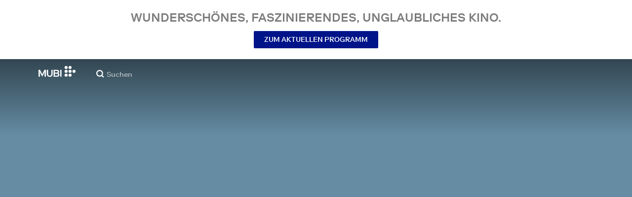

--- FILE ---
content_type: text/html; charset=utf-8
request_url: https://mubi.com/de/de/films/performance-2022-jin-jiang
body_size: 34468
content:
<!DOCTYPE html><html lang="de"><head><meta charSet="utf-8" data-next-head=""/><meta name="viewport" content="width=device-width" data-next-head=""/><title data-next-head="">Performance (2022) | MUBI</title><link href="/favicon.ico" rel="icon" type="image/x-icon" data-next-head=""/><meta content="app-id=626148774" name="apple-itunes-app" data-next-head=""/><link href="/apple-touch-icon.png?ver=2" rel="apple-touch-icon" data-next-head=""/><meta name="description" content="An actor talks about his understanding of performance in front of the camera. However, life is not a bed of roses." data-next-head=""/><link rel="canonical" href="https://mubi.com/de/us/films/performance-2022-jin-jiang" data-next-head=""/><link rel="image_src" href="https://images.mubicdn.net/images/film/397916/cache-928763-1745502136/image-w1280.jpg" data-next-head=""/><meta content="follow, index" name="robots" data-next-head=""/><meta property="fb:app_id" content="5409810948" data-next-head=""/><meta property="og:site_name" content="MUBI" data-next-head=""/><meta property="og:title" content="Performance (2022) | MUBI" data-next-head=""/><meta property="og:type" content="video.movie" data-next-head=""/><meta property="og:description" content="An actor talks about his understanding of performance in front of the camera. However, life is not a bed of roses." data-next-head=""/><meta property="og:image" content="https://images.mubicdn.net/images/film/397916/cache-928763-1745502136/image-w1280.jpg" data-next-head=""/><meta property="twitter:card" content="summary_large_image" data-next-head=""/><meta property="twitter:site" content="@mubi" data-next-head=""/><meta property="twitter:title" content="Performance (2022) | MUBI" data-next-head=""/><meta property="twitter:description" content="An actor talks about his understanding of performance in front of the camera. However, life is not a bed of roses." data-next-head=""/><meta property="twitter:image" content="https://images.mubicdn.net/images/film/397916/cache-928763-1745502136/image-w1280.jpg" data-next-head=""/><meta property="video:director" content="https://mubi.com/cast/jin-jiang-0" data-next-head=""/><link rel="preload" href="https://assets.mubicdn.net/static/fonts/RiformaLLWeb-Medium.woff2" as="font" crossorigin="anonymous"/><link rel="preload" href="https://assets.mubicdn.net/static/fonts/RiformaLLWeb-Regular.woff2" as="font" crossorigin="anonymous"/><link rel="preload" href="https://assets.mubicdn.net/static/fonts/RiformaLLWeb-Bold.woff2" as="font" crossorigin="anonymous"/><link rel="preload" href="https://assets.mubicdn.net/static/fonts/RiformaLLWeb-Italic.woff2" as="font" crossorigin="anonymous"/><meta name="google-site-verification" content="iZY7BeaCykgtLfBovCb6ala6DsrhSEbIpb9SU0IYM4o"/><link rel="preload" href="https://assets.mubicdn.net/_next/static/css/9a3ff8d7ce992ad4.css" as="style"/><meta name="sentry-trace" content="c5b8b160a70f4cf775c1ca2e49626937-3c00be83a2fd0780-0"/><meta name="baggage" content="sentry-environment=production,sentry-release=bf7d1d629b5cd44c37132572ba14b2ab5a65a4b8,sentry-public_key=3b8c3e6654eafb37822681af4549d1bd,sentry-trace_id=c5b8b160a70f4cf775c1ca2e49626937,sentry-org_id=535082,sentry-sampled=false,sentry-sample_rand=0.4180320909501627,sentry-sample_rate=0"/><script id="initialise-google-consent" data-nscript="beforeInteractive">
              window.dataLayer = window.dataLayer || [];
              function gtag() {
                dataLayer.push(arguments);
              }
              gtag("consent", "default", {
                ad_storage: "denied",
                ad_user_data: "denied", 
                ad_personalization: "denied",
                analytics_storage: "denied",
                functionality_storage: "denied",
                personalization_storage: "denied",
                security_storage: "granted",
                wait_for_update: 2000,
              });
              gtag("set", "ads_data_redaction", true);
              gtag("set", "url_passthrough", true);
            </script><link rel="stylesheet" href="https://assets.mubicdn.net/_next/static/css/9a3ff8d7ce992ad4.css" data-n-g=""/><noscript data-n-css=""></noscript><script defer="" noModule="" src="https://assets.mubicdn.net/_next/static/chunks/polyfills-42372ed130431b0a.js"></script><script src="https://cdn-cookieyes.com/client_data/557d88e3cc18545818539070/script.js" defer="" data-nscript="beforeInteractive"></script><script src="https://assets.mubicdn.net/_next/static/chunks/webpack-a5f6598c495f29e6.js" defer=""></script><script src="https://assets.mubicdn.net/_next/static/chunks/framework-7f9d287289166324.js" defer=""></script><script src="https://assets.mubicdn.net/_next/static/chunks/main-35e2d097594be3c9.js" defer=""></script><script src="https://assets.mubicdn.net/_next/static/chunks/pages/_app-252e690bc8e79986.js" defer=""></script><script src="https://assets.mubicdn.net/_next/static/chunks/63111-9855af4acf91ca81.js" defer=""></script><script src="https://assets.mubicdn.net/_next/static/chunks/70068-e67eae7fb2504721.js" defer=""></script><script src="https://assets.mubicdn.net/_next/static/chunks/92349-819dd0dcbb8a9532.js" defer=""></script><script src="https://assets.mubicdn.net/_next/static/chunks/34473-6ec46cd4864a8ebd.js" defer=""></script><script src="https://assets.mubicdn.net/_next/static/chunks/43190-fe274cae920d6052.js" defer=""></script><script src="https://assets.mubicdn.net/_next/static/chunks/21527-5b0bb7dd64f4da41.js" defer=""></script><script src="https://assets.mubicdn.net/_next/static/chunks/40090-0566287b78de3ab4.js" defer=""></script><script src="https://assets.mubicdn.net/_next/static/chunks/92630-e0ca28b0546bf4f6.js" defer=""></script><script src="https://assets.mubicdn.net/_next/static/chunks/92893-39a57dc34b19a08f.js" defer=""></script><script src="https://assets.mubicdn.net/_next/static/chunks/22672-df776c7fcb2796ce.js" defer=""></script><script src="https://assets.mubicdn.net/_next/static/chunks/38679-26b6f744941914d8.js" defer=""></script><script src="https://assets.mubicdn.net/_next/static/chunks/67369-0e9fbb17fd08c8f1.js" defer=""></script><script src="https://assets.mubicdn.net/_next/static/chunks/90938-ba0b7cd8ca140365.js" defer=""></script><script src="https://assets.mubicdn.net/_next/static/chunks/33321-67c2e8fa68d88e72.js" defer=""></script><script src="https://assets.mubicdn.net/_next/static/chunks/pages/films/%5BfilmSlug%5D-651a9498fede1aa6.js" defer=""></script><script src="https://assets.mubicdn.net/_next/static/bf7d1d629b5cd44c37132572ba14b2ab5a65a4b8/_buildManifest.js" defer=""></script><script src="https://assets.mubicdn.net/_next/static/bf7d1d629b5cd44c37132572ba14b2ab5a65a4b8/_ssgManifest.js" defer=""></script></head><body style="min-width:350px"><style data-emotion="css-global o3881t">html,body,div,span,applet,object,iframe,h1,h2,h3,h4,h5,h6,p,blockquote,pre,a,abbr,acronym,address,big,cite,code,del,dfn,em,img,ins,kbd,q,s,samp,small,strike,strong,sub,sup,tt,var,b,u,i,center,dl,dt,dd,ol,ul,li,fieldset,form,label,legend,table,caption,tbody,tfoot,thead,tr,th,td,article,aside,canvas,details,embed,figure,figcaption,footer,header,hgroup,menu,nav,output,ruby,section,summary,time,mark,audio,video{margin:0;padding:0;border:0;font-size:100%;font:inherit;vertical-align:baseline;}article,aside,details,figcaption,figure,footer,header,hgroup,menu,nav,section{display:block;}body{line-height:1;}ol,ul{list-style:none;}blockquote,q{quotes:none;}blockquote:before,blockquote:after,q:before,q:after{content:'';content:none;}table{border-collapse:collapse;border-spacing:0;}@font-face{font-family:'Riforma';font-display:swap;src:url(https://assets.mubicdn.net/static/fonts/RiformaLLWeb-Medium.woff2) format('woff2');font-weight:500;}@font-face{font-family:'Riforma';font-display:swap;src:url(https://assets.mubicdn.net/static/fonts/RiformaLLWeb-Regular.woff2) format('woff2');}@font-face{font-family:'Riforma';font-display:swap;src:url(https://assets.mubicdn.net/static/fonts/RiformaLLWeb-Bold.woff2) format('woff2');font-weight:bold;}@font-face{font-family:'Riforma';font-display:swap;src:url(https://assets.mubicdn.net/static/fonts/RiformaLLSub-MediumItalic.woff2) format('woff2');font-style:italic;font-weight:500;}@font-face{font-family:'Riforma';font-display:swap;src:url(https://assets.mubicdn.net/static/fonts/RiformaLLWeb-Italic.woff2) format('woff2');font-style:italic;}@font-face{font-family:'KCompress';font-display:swap;src:url(https://assets.mubicdn.net/static/fonts/K-Compress-cap.woff2) format('woff2');}@font-face{font-family:'Retrospective';font-display:swap;src:url(https://assets.mubicdn.net/static/fonts/MUBI_Retrospective-Numerals.woff2) format('woff2');}*{box-sizing:border-box;}body{-webkit-font-smoothing:antialiased;-moz-osx-font-smoothing:grayscale;font-family:Riforma,Helvetica,Arial,"Lucida Grande",sans-serif;font-size:14px;font-weight:300;line-height:1.4;}a{-webkit-text-decoration:none;text-decoration:none;color:#001489;}a:hover{color:#001489;-webkit-text-decoration:underline;text-decoration:underline;}a:visited{color:#001489;}a,button{cursor:pointer;}strong,b{font-weight:500;}i,em{font-style:italic;}button,input,textarea,select{font-family:Riforma,Helvetica,Arial,"Lucida Grande",sans-serif;}input,textarea{border-radius:0;font-size:14px;}input::-webkit-input-placeholder{color:#C8C8C8;}input::-moz-placeholder{color:#C8C8C8;}input:-ms-input-placeholder{color:#C8C8C8;}textarea::-webkit-input-placeholder{color:#C8C8C8;}textarea::-moz-placeholder{color:#C8C8C8;}textarea:-ms-input-placeholder{color:#C8C8C8;}input::placeholder,textarea::placeholder{color:#C8C8C8;}input::-webkit-outer-spin-button,textarea::-webkit-outer-spin-button,input::-webkit-inner-spin-button,textarea::-webkit-inner-spin-button{-webkit-appearance:none;margin:0;}input[type=number]{-moz-appearance:textfield;}.medium-zoom-overlay{z-index:10;}.medium-zoom-image--opened{z-index:11;}.grecaptcha-badge{visibility:hidden;}.pac-container{z-index:9999;}</style><div id="__next"><!--$--><style data-emotion="css 1svsvwq">.css-1svsvwq{min-height:100vh;display:-webkit-box;display:-webkit-flex;display:-ms-flexbox;display:flex;-webkit-flex-direction:column;-ms-flex-direction:column;flex-direction:column;}</style><div class="css-1svsvwq equ2szj0"><style data-emotion="css 1eykkkj">.css-1eykkkj{display:-webkit-box;display:-webkit-flex;display:-ms-flexbox;display:flex;-webkit-align-items:center;-webkit-box-align:center;-ms-flex-align:center;align-items:center;-webkit-flex-direction:column;-ms-flex-direction:column;flex-direction:column;-webkit-box-pack:center;-ms-flex-pack:center;-webkit-justify-content:center;justify-content:center;font-weight:500;text-transform:uppercase;min-height:125px;background:#FFFFFF;color:#7d7d7d;line-height:26px;margin:0 15px;padding:10px 0;}@media (min-width:1186px){.css-1eykkkj{min-height:120px;}}</style><div class="css-1eykkkj e1in6tr40"><style data-emotion="css 16xhqm8">.css-16xhqm8{text-align:center;font:inherit;font-size:100%;font-size:22px;margin:0 15px;}@media (min-width:810px){.css-16xhqm8{margin:0 25px;}}@media (min-width:1186px){.css-16xhqm8{font-size:24px;}}</style><p class="css-16xhqm8 e1in6tr41">Wunderschönes, faszinierendes,
unglaubliches Kino.</p><style data-emotion="css 1n5iv9t">.css-1n5iv9t{margin-top:7px;}@media (min-width:810px){.css-1n5iv9t{margin-top:14px;}}</style><div class="css-1n5iv9t e1in6tr42"><style data-emotion="css 1x7zlwr">.css-1x7zlwr{font-family:Riforma,Helvetica,Arial,"Lucida Grande",sans-serif;display:-webkit-inline-box;display:-webkit-inline-flex;display:-ms-inline-flexbox;display:inline-flex;-webkit-box-pack:center;-ms-flex-pack:center;-webkit-justify-content:center;justify-content:center;-webkit-align-items:center;-webkit-box-align:center;-ms-flex-align:center;align-items:center;text-align:center;-webkit-text-decoration:none;text-decoration:none;border-radius:2px;font-weight:500;cursor:pointer;text-transform:uppercase;padding:6px 20px;font-size:14px;line-height:1.5;position:relative;color:#FFFFFF;background-color:#001489;border:1px solid #001489;}.css-1x7zlwr:hover:not(:disabled){color:#FFFFFF;background-color:#001AAF;border-color:#001AAF;-webkit-text-decoration:none;text-decoration:none;}.css-1x7zlwr:active:not(:disabled){color:#C8C8C8;}.css-1x7zlwr:visited{color:#FFFFFF;}</style><a class="css-1x7zlwr etxyjce2" rel="" target="" actiontype="primary" href="/de/us/showing">Zum aktuellen Programm</a></div></div><style data-emotion="css vzzme5">.css-vzzme5{position:relative;overflow:hidden;}@media (min-width:810px){.css-vzzme5{-webkit-box-flex:1;-webkit-flex-grow:1;-ms-flex-positive:1;flex-grow:1;display:-webkit-box;display:-webkit-flex;display:-ms-flexbox;display:flex;}}</style><div class="css-vzzme5 e12we2cq0"><style data-emotion="css iv2wuz">.css-iv2wuz{position:relative;height:600px;}@media (min-height:550px){.css-iv2wuz{height:540px;}}@media (min-height:650px){.css-iv2wuz{height:600px;}}@media (min-width:810px){.css-iv2wuz{width:100%;-webkit-box-flex:1;-webkit-flex-grow:1;-ms-flex-positive:1;flex-grow:1;display:-webkit-box;display:-webkit-flex;display:-ms-flexbox;display:flex;-webkit-flex-direction:column;-ms-flex-direction:column;flex-direction:column;-webkit-box-pack:justify;-webkit-justify-content:space-between;justify-content:space-between;height:unset;}}</style><div class="css-iv2wuz e12we2cq1"><style data-emotion="css u7aa13">.css-u7aa13{height:100%;width:100%;position:absolute;top:0;left:0;background-color:#658CA3;}</style><div class="css-u7aa13 e12we2cq3"><style data-emotion="css hfv4q6">.css-hfv4q6{display:block;height:0px;display:block;}</style><picture data-testid="resp-img-src" class="css-hfv4q6 e1am4hvg0"><source media="(min-width: 1788px)" srcSet="https://images.mubicdn.net/images/film/397916/cache-928763-1745502136/image-w1280.jpg?size=1200x, https://images.mubicdn.net/images/film/397916/cache-928763-1745502136/image-w1280.jpg?size=1280x 2x"/><source media="(min-width: 1528px)" srcSet="https://images.mubicdn.net/images/film/397916/cache-928763-1745502136/image-w1280.jpg?size=1200x, https://images.mubicdn.net/images/film/397916/cache-928763-1745502136/image-w1280.jpg?size=1280x 2x"/><source media="(min-width: 1148px)" srcSet="https://images.mubicdn.net/images/film/397916/cache-928763-1745502136/image-w1280.jpg?size=800x, https://images.mubicdn.net/images/film/397916/cache-928763-1745502136/image-w1280.jpg?size=1280x 2x"/><source media="(min-width: 768px)" srcSet="https://images.mubicdn.net/images/film/397916/cache-928763-1745502136/image-w1280.jpg?size=600x, https://images.mubicdn.net/images/film/397916/cache-928763-1745502136/image-w1280.jpg?size=960x 2x"/><source media="(min-width: 388px)" srcSet="https://images.mubicdn.net/images/film/397916/cache-928763-1745502136/image-w1280.jpg?size=500x, https://images.mubicdn.net/images/film/397916/cache-928763-1745502136/image-w1280.jpg?size=800x 2x"/><style data-emotion="css uz0075">.css-uz0075{visibility:hidden;width:100%;height:100%;object-fit:cover;object-position:50.000% 0.000%;font-family:'object-fit:cover;';display:block;vertical-align:top;}</style><img src="https://images.mubicdn.net/images/film/397916/cache-928763-1745502136/image-w1280.jpg?size=800x" alt="Performance" decoding="auto" class="css-uz0075 e1am4hvg1"/></picture></div><style data-emotion="css 1j3sfz4">.css-1j3sfz4{background:linear-gradient(
    to bottom,rgba(0,0,0,0.5) 0%,transparent 100%
  );height:154px;width:100%;position:absolute;top:0;left:0;}</style><div class="css-1j3sfz4 e12we2cq2"></div><style data-emotion="css 79elbk">.css-79elbk{position:relative;}</style><div class="css-79elbk e12we2cq4"><style data-emotion="css ixlrhn">.css-ixlrhn{display:block;}@media (min-width:1186px){.css-ixlrhn{display:none;}}</style><div class="css-ixlrhn e1j1iqj1"><style data-emotion="css uqejr0">.css-uqejr0{position:relative;height:60px;width:100%;background-color:none;border-bottom:none;z-index:10;}</style><nav class="css-uqejr0 e1h392lv0"><style data-emotion="css xf7aue">.css-xf7aue{position:fixed;top:0;left:0;height:100vh;width:100vw;z-index:12;display:none;}.css-xf7aue.show-enter-done{display:block;}</style><div class="css-xf7aue eumoyu40"><style data-emotion="css 1ig2tne">.css-1ig2tne{position:fixed;top:0;bottom:0;left:0;right:0;background:rgba(0,0,0,0.75);z-index:1005;opacity:0;}.css-1ig2tne.fadein-enter-active{opacity:1;-webkit-transition:opacity 0.2s;transition:opacity 0.2s;}.css-1ig2tne.fadein-enter-done{opacity:1;}</style><div class="css-1ig2tne eumoyu41"></div><style data-emotion="css 1ty3w50">.css-1ty3w50{height:100vh;width:calc(100% - 60px);max-width:350px;background-color:white;z-index:1006;position:relative;-webkit-transform:translateX(-100%);-moz-transform:translateX(-100%);-ms-transform:translateX(-100%);transform:translateX(-100%);}.css-1ty3w50.slidein-enter-active{-webkit-transform:translateX(0);-moz-transform:translateX(0);-ms-transform:translateX(0);transform:translateX(0);-webkit-transition:-webkit-transform 0.2s;transition:transform 0.2s;}.css-1ty3w50.slidein-enter-done{-webkit-transform:translateX(0);-moz-transform:translateX(0);-ms-transform:translateX(0);transform:translateX(0);}.css-1ty3w50.slidein-exit{-webkit-transform:translateX(0);-moz-transform:translateX(0);-ms-transform:translateX(0);transform:translateX(0);}.css-1ty3w50.slidein-exit.slidein-exit-active{-webkit-transform:translateX(-100%);-moz-transform:translateX(-100%);-ms-transform:translateX(-100%);transform:translateX(-100%);-webkit-transition:-webkit-transform 0.2s;transition:transform 0.2s;}</style><div class="css-1ty3w50 eumoyu42"><style data-emotion="css kjhdb2">.css-kjhdb2{height:100%;width:100%;overflow:scroll;}</style><div class="css-kjhdb2 eumoyu43"><style data-emotion="css 7lh6tr">.css-7lh6tr{padding:16px 0 150px;width:100%;z-index:3;position:relative;background-color:#FFFFFF;}@media (min-width:810px){.css-7lh6tr{padding:11px 0;}}@media (min-width:1186px){.css-7lh6tr{height:100%;}}</style><ul class="css-7lh6tr e176qyll0"><style data-emotion="css 15hserq">.css-15hserq{padding:0;display:block;}@media (min-width:1186px){.css-15hserq{font-family:Riforma,Helvetica,Arial,"Lucida Grande",sans-serif;padding:0 15px;}}</style><li class="css-15hserq e9lsrr0"><style data-emotion="css 1c1yqvp">.css-1c1yqvp{color:#7d7d7d;display:block;padding:0px 25px;font-size:20px;line-height:42px;font-weight:normal;}.css-1c1yqvp:visited{color:#7d7d7d;}.css-1c1yqvp:hover{color:#323232;-webkit-text-decoration:none;text-decoration:none;}@media (min-width:1186px){.css-1c1yqvp{width:100%;height:100%;font-size:14px;line-height:24px;padding:0;}}</style><a role="button" class="css-1c1yqvp eyngsk11">7 Tage gratis testen</a></li><style data-emotion="css 8fcq1q">@media (min-width: 1186px){.css-8fcq1q{display:none;}}</style><div class="css-8fcq1q e73q5d00"><li class="css-15hserq e9lsrr0"><a class="css-1c1yqvp eyngsk10" href="/de/us/showing">Programm</a></li><li class="css-15hserq e9lsrr0"><style data-emotion="css 1nmdv84">.css-1nmdv84{-webkit-text-decoration:none;text-decoration:none;}.css-1nmdv84:hover{-webkit-text-decoration:none;text-decoration:none;}</style><a class="css-1nmdv84 e10lbgof0" href="/de/us/go"><span class="css-1c1yqvp eyngsk11">MUBI GO</span></a></li></div><li class="css-15hserq e9lsrr0"><a class="css-1c1yqvp eyngsk10" href="/de/gifts">MUBI schenken</a></li><style data-emotion="css 1q38iv">.css-1q38iv{border-top:1px solid #EAEAEA;margin-top:10px;padding-bottom:10px;display:block;}</style><li class="css-1q38iv e9lsrr1"></li><li class="css-15hserq e9lsrr0"><a class="css-1c1yqvp eyngsk10" href="/de/films">Entdecken</a></li><div class="css-8fcq1q e73q5d00"><li class="css-15hserq e9lsrr0"><a class="css-1c1yqvp eyngsk10" href="/de/notebook">Notebook</a></li></div><li class="css-15hserq e9lsrr0"><a class="css-1c1yqvp eyngsk10" href="/de/notebook/magazine">Notebook Magazine</a></li><li class="css-15hserq e9lsrr0"><a href="https://mubieditions.com" class="css-1c1yqvp eyngsk11">MUBI Editions</a></li><li class="css-15hserq e9lsrr0"><a href="https://shop.mubi.com/en-us" class="css-1c1yqvp eyngsk11">SHOP</a></li><li class="css-1q38iv e9lsrr1"></li><li class="css-15hserq e9lsrr0"><a class="css-1c1yqvp eyngsk10" href="/de/us/about">Über uns</a></li><li class="css-15hserq e9lsrr0"><a class="css-1c1yqvp eyngsk10" href="/de/ways-to-watch">So funktioniert&#x27;s</a></li><li class="css-15hserq e9lsrr0"><a class="css-1c1yqvp eyngsk10" href="/de/us/student">Studierende</a></li><li class="css-15hserq e9lsrr0"><a class="css-1c1yqvp eyngsk10" href="/de/jobs">Jobs</a></li><li class="css-15hserq e9lsrr0"><a class="css-1c1yqvp eyngsk10" href="/de/terms_of_service">AGB</a></li><li class="css-15hserq e9lsrr0"><style data-emotion="css 615roy">.css-615roy{color:#7d7d7d;display:block;padding:0px 25px;font-size:20px;line-height:42px;font-weight:normal;}.css-615roy:hover{color:#323232;}@media (min-width:1186px){.css-615roy{font-size:14px;line-height:24px;padding:0;}}</style><style data-emotion="css p8r9gs">.css-p8r9gs{display:-webkit-box;display:-webkit-flex;display:-ms-flexbox;display:flex;-webkit-appearance:none;-moz-appearance:none;-ms-appearance:none;appearance:none;color:inherit;background:transparent;background-repeat:no-repeat;border:none;outline:none;margin:0;padding:0;cursor:pointer;color:#7d7d7d;display:block;padding:0px 25px;font-size:20px;line-height:42px;font-weight:normal;}.css-p8r9gs::-moz-focus-inner{border:0;padding:0;}.css-p8r9gs:hover{color:#323232;}@media (min-width:1186px){.css-p8r9gs{font-size:14px;line-height:24px;padding:0;}}</style><button type="button" class="ec9w5w80 css-p8r9gs e46vom80">Hilfe</button></li></ul><style data-emotion="css 9dhmvo">.css-9dhmvo{cursor:pointer;position:absolute;top:20px;left:calc(100% + 20px);}</style><div class="css-9dhmvo eumoyu44"><style data-emotion="css 13o7eu2">.css-13o7eu2{display:block;}</style><svg viewBox="0 0 11 11" stroke="white" width="20px" class="css-13o7eu2 e101vm530"><path d="M1,1 L10,10"></path><path d="M10,1 L1,10"></path></svg></div></div></div></div><style data-emotion="css 8utsz3">.css-8utsz3{width:100%;height:100%;}</style><div class="css-8utsz3 ej0e9kc0"><style data-emotion="css 1i7jkhg">.css-1i7jkhg{height:100%;max-width:100%;padding:0 20px;margin:0 auto;}@media (min-width:810px){.css-1i7jkhg{padding:0 22px;max-width:792px;}}@media (min-width:1186px){.css-1i7jkhg{max-width:1168px;}}@media (min-width:1562px){.css-1i7jkhg{max-width:1544px;}}@media (min-width:1938px){.css-1i7jkhg{max-width:1920px;}}</style><div class="css-1i7jkhg ej0e9kc1"><style data-emotion="css 1a8o7pf">.css-1a8o7pf{height:100%;position:relative;display:-webkit-box;display:-webkit-flex;display:-ms-flexbox;display:flex;-webkit-box-pack:center;-ms-flex-pack:center;-webkit-justify-content:center;justify-content:center;-webkit-align-items:baseline;-webkit-box-align:baseline;-ms-flex-align:baseline;align-items:baseline;}</style><nav class="css-1a8o7pf e1h392lv1"><style data-emotion="css uey7iq">.css-uey7iq{opacity:0;display:-webkit-box;display:-webkit-flex;display:-ms-flexbox;display:flex;height:100%;-webkit-align-items:center;-webkit-box-align:center;-ms-flex-align:center;align-items:center;position:absolute;left:-14px;}</style><div class="css-uey7iq e1h392lv3"><style data-emotion="css 8ea17h">.css-8ea17h{-webkit-transition:opacity 400ms;transition:opacity 400ms;display:-webkit-inline-box;display:-webkit-inline-flex;display:-ms-inline-flexbox;display:inline-flex;-webkit-align-items:center;-webkit-box-align:center;-ms-flex-align:center;align-items:center;height:100%;}</style><a href="#" data-cy="hamburger" role="button" aria-label="Open navigation sidebar" class="css-8ea17h e1h392lv2"></a><style data-emotion="css 1pyakdx">.css-1pyakdx{display:block;}@media (min-width:1186px){.css-1pyakdx{display:block;}}</style><div class="css-1pyakdx e1h392lv4"><div><a href="/de/search/films"><style data-emotion="css 1c9vryb">.css-1c9vryb{display:-webkit-box;display:-webkit-flex;display:-ms-flexbox;display:flex;-webkit-align-items:center;-webkit-box-align:center;-ms-flex-align:center;align-items:center;-webkit-box-pack:center;-ms-flex-pack:center;-webkit-justify-content:center;justify-content:center;min-width:44px;min-height:44px;}</style><span class="css-1c9vryb e1h392lv11"><svg viewBox="0 0 512 512" fill="#FFFFFF" width="16px" class="css-13o7eu2 e101vm530"><path d="m340 392l110 109 51-51-109-110z m-121 47c122 0 220-98 220-220 0-121-98-219-220-219-121 0-219 98-219 219 0 122 98 220 219 220z m0-73c-80 0-146-66-146-147 0-80 66-146 146-146 81 0 147 66 147 146 0 81-66 147-147 147z"></path></svg></span></a></div></div></div><style data-emotion="css azx95j">.css-azx95j{display:-webkit-box;display:-webkit-flex;display:-ms-flexbox;display:flex;-webkit-align-items:center;-webkit-box-align:center;-ms-flex-align:center;align-items:center;height:100%;}</style><div class="css-azx95j e1h392lv5"><style data-emotion="css 1xl7pif">.css-1xl7pif{display:-webkit-box;display:-webkit-flex;display:-ms-flexbox;display:flex;-webkit-text-decoration:none;text-decoration:none;}.css-1xl7pif:hover{-webkit-text-decoration:none;text-decoration:none;}</style><div class="css-1xl7pif e1h392lv6"><style data-emotion="css 1fdxz4i">.css-1fdxz4i{display:block;-webkit-text-decoration:none;text-decoration:none;}</style><a class="css-1fdxz4i e1f1mjpr0" href="/de/us"><svg viewBox="0 0 800 240" width="75px" style="vertical-align:top" class="css-13o7eu2 e101vm530"><g fill="#FFFFFF"><path d="M444.53,171.29a45.66,45.66,0,0,0-15.67-14.69,39.3,39.3,0,0,0,11.78-12.32q4.42-7.34,4.43-17.94a40.2,40.2,0,0,0-3.46-16.85,38.1,38.1,0,0,0-9.61-13,43.34,43.34,0,0,0-14.7-8.32,57.32,57.32,0,0,0-18.69-2.92H324.07V236.54h78.86a56.74,56.74,0,0,0,19.34-3.14,44.75,44.75,0,0,0,15-8.74A38.58,38.58,0,0,0,447,211a44,44,0,0,0,3.46-17.71Q450.47,180.36,444.53,171.29Zm-92.37-62.23h44.29q9.72,0,15.13,4.65t5.4,13.72q0,9.06-5.4,14.26t-15.13,5.18H352.16Zm65.14,98q-5.07,5.73-16.53,5.73H352.16V170.64h48.61q11.24,0,16.43,6.37a23.43,23.43,0,0,1,5.18,15.24Q422.38,201.33,417.3,207Z"></path><path d="M268.53,235.24a58,58,0,0,0,19.77-12.42,53.71,53.71,0,0,0,12.42-18.58,60.11,60.11,0,0,0,4.33-22.8V85.29H277v96.15A39.87,39.87,0,0,1,274.47,196a30,30,0,0,1-7,10.8,30.73,30.73,0,0,1-10.91,6.81,43.43,43.43,0,0,1-28.3,0,30.77,30.77,0,0,1-10.92-6.81,30.25,30.25,0,0,1-7-10.8,40.09,40.09,0,0,1-2.48-14.59V85.29H179.73v96.15a60.3,60.3,0,0,0,4.32,22.8,53.71,53.71,0,0,0,12.42,18.58,58.33,58.33,0,0,0,19.67,12.42,77.84,77.84,0,0,0,52.39,0"></path><path d="M80.13,236.54l34.36-65.9q3-5.61,5.39-10.59t4.54-9.83q2.16-4.86,4.22-9.94t4.43-10.69h.86q-.44,6-.86,11.34c-.3,3.53-.51,6.95-.65,10.26s-.25,6.74-.33,10.27-.11,7.31-.11,11.34v63.74h28.09V85.29H128.75L99.36,142.76q-3,5.85-5.51,10.81c-1.66,3.31-3.24,6.56-4.75,9.72s-3,6.41-4.43,9.73-3,6.84-4.54,10.58Q77.75,178,75.59,173t-4.43-9.73c-1.51-3.16-3.1-6.41-4.75-9.72s-3.49-6.91-5.51-10.81L31.51,85.29H.19V236.54H28.27V172.8q0-6-.1-11.34t-.33-10.27q-.21-5-.65-10.26t-.86-11.34h.86q2.16,5.61,4.32,10.69t4.33,9.94c1.43,3.24,2.95,6.52,4.53,9.83s3.39,6.85,5.4,10.59Z"></path><rect x="468.61" y="85.29" width="28.09" height="151.25"></rect><g fill="#FFFFFF"><circle cx="766.5" cy="118.11" r="33.13"></circle><circle cx="595.89" cy="118.11" r="33.13"></circle><circle cx="681.2" cy="118.11" r="33.13"></circle><circle cx="595.89" cy="33.13" r="33.13"></circle><circle cx="681.2" cy="33.13" r="33.13"></circle><circle cx="595.89" cy="203.1" r="33.13"></circle><circle cx="681.2" cy="203.1" r="33.13"></circle></g></g></svg></a></div></div><style data-emotion="css awgmon">.css-awgmon{-webkit-transition:opacity 400ms;transition:opacity 400ms;opacity:0;position:absolute;right:0;height:100%;}</style><div class="css-awgmon e1h392lv10"></div></nav></div></div></nav></div><style data-emotion="css 4zkfdl">.css-4zkfdl{display:none;}@media (min-width:1186px){.css-4zkfdl{display:block;}}</style><div class="css-4zkfdl e1j1iqj0"><style data-emotion="css 16u8u5f">.css-16u8u5f{position:relative;z-index:10;width:100%;background-color:none;border-bottom:none;}</style><nav class="css-16u8u5f era05ei0"><div class="css-8utsz3 ej0e9kc0"><style data-emotion="css isqanh">.css-isqanh{max-width:100%;padding:0 20px;margin:0 auto;}@media (min-width:412px){.css-isqanh{padding:0 20px;max-width:375px;}}@media (min-width:810px){.css-isqanh{padding:0 22px;max-width:792px;}}@media (min-width:1186px){.css-isqanh{max-width:1168px;}}@media (min-width:1562px){.css-isqanh{max-width:1544px;}}@media (min-width:1938px){.css-isqanh{max-width:1920px;}}</style><div class="css-isqanh ej0e9kc1"><style data-emotion="css 12uhsvm">.css-12uhsvm{height:50px;display:-webkit-box;display:-webkit-flex;display:-ms-flexbox;display:flex;}</style><div class="css-12uhsvm era05ei1"><style data-emotion="css rt0yeb">.css-rt0yeb{padding-right:21px;height:100%;display:-webkit-box;display:-webkit-flex;display:-ms-flexbox;display:flex;-webkit-align-items:center;-webkit-box-align:center;-ms-flex-align:center;align-items:center;}</style><div class="css-rt0yeb era05ei2"><style data-emotion="css buoxs4">.css-buoxs4{display:block;-webkit-text-decoration:none;text-decoration:none;}.css-buoxs4:hover{-webkit-text-decoration:none;text-decoration:none;}</style><div class="css-buoxs4 era05ei3"><a class="css-1fdxz4i e1f1mjpr0" href="/de/us"><svg viewBox="0 0 800 240" width="75px" style="vertical-align:top" class="css-13o7eu2 e101vm530"><g fill="#FFFFFF"><path d="M444.53,171.29a45.66,45.66,0,0,0-15.67-14.69,39.3,39.3,0,0,0,11.78-12.32q4.42-7.34,4.43-17.94a40.2,40.2,0,0,0-3.46-16.85,38.1,38.1,0,0,0-9.61-13,43.34,43.34,0,0,0-14.7-8.32,57.32,57.32,0,0,0-18.69-2.92H324.07V236.54h78.86a56.74,56.74,0,0,0,19.34-3.14,44.75,44.75,0,0,0,15-8.74A38.58,38.58,0,0,0,447,211a44,44,0,0,0,3.46-17.71Q450.47,180.36,444.53,171.29Zm-92.37-62.23h44.29q9.72,0,15.13,4.65t5.4,13.72q0,9.06-5.4,14.26t-15.13,5.18H352.16Zm65.14,98q-5.07,5.73-16.53,5.73H352.16V170.64h48.61q11.24,0,16.43,6.37a23.43,23.43,0,0,1,5.18,15.24Q422.38,201.33,417.3,207Z"></path><path d="M268.53,235.24a58,58,0,0,0,19.77-12.42,53.71,53.71,0,0,0,12.42-18.58,60.11,60.11,0,0,0,4.33-22.8V85.29H277v96.15A39.87,39.87,0,0,1,274.47,196a30,30,0,0,1-7,10.8,30.73,30.73,0,0,1-10.91,6.81,43.43,43.43,0,0,1-28.3,0,30.77,30.77,0,0,1-10.92-6.81,30.25,30.25,0,0,1-7-10.8,40.09,40.09,0,0,1-2.48-14.59V85.29H179.73v96.15a60.3,60.3,0,0,0,4.32,22.8,53.71,53.71,0,0,0,12.42,18.58,58.33,58.33,0,0,0,19.67,12.42,77.84,77.84,0,0,0,52.39,0"></path><path d="M80.13,236.54l34.36-65.9q3-5.61,5.39-10.59t4.54-9.83q2.16-4.86,4.22-9.94t4.43-10.69h.86q-.44,6-.86,11.34c-.3,3.53-.51,6.95-.65,10.26s-.25,6.74-.33,10.27-.11,7.31-.11,11.34v63.74h28.09V85.29H128.75L99.36,142.76q-3,5.85-5.51,10.81c-1.66,3.31-3.24,6.56-4.75,9.72s-3,6.41-4.43,9.73-3,6.84-4.54,10.58Q77.75,178,75.59,173t-4.43-9.73c-1.51-3.16-3.1-6.41-4.75-9.72s-3.49-6.91-5.51-10.81L31.51,85.29H.19V236.54H28.27V172.8q0-6-.1-11.34t-.33-10.27q-.21-5-.65-10.26t-.86-11.34h.86q2.16,5.61,4.32,10.69t4.33,9.94c1.43,3.24,2.95,6.52,4.53,9.83s3.39,6.85,5.4,10.59Z"></path><rect x="468.61" y="85.29" width="28.09" height="151.25"></rect><g fill="#FFFFFF"><circle cx="766.5" cy="118.11" r="33.13"></circle><circle cx="595.89" cy="118.11" r="33.13"></circle><circle cx="681.2" cy="118.11" r="33.13"></circle><circle cx="595.89" cy="33.13" r="33.13"></circle><circle cx="681.2" cy="33.13" r="33.13"></circle><circle cx="595.89" cy="203.1" r="33.13"></circle><circle cx="681.2" cy="203.1" r="33.13"></circle></g></g></svg></a></div></div><style data-emotion="css dxcjfh">.css-dxcjfh{-webkit-box-flex:1.3;-webkit-flex-grow:1.3;-ms-flex-positive:1.3;flex-grow:1.3;-webkit-flex-shrink:1;-ms-flex-negative:1;flex-shrink:1;-webkit-flex-basis:0%;-ms-flex-preferred-size:0%;flex-basis:0%;display:-webkit-box;display:-webkit-flex;display:-ms-flexbox;display:flex;margin-right:21px;}@media (min-width:1562px){.css-dxcjfh{-webkit-box-flex:2;-webkit-flex-grow:2;-ms-flex-positive:2;flex-grow:2;}}</style><div class="css-dxcjfh era05ei4"><span><style data-emotion="css 1ixpc9v">.css-1ixpc9v{display:block;position:relative;border-bottom:none;width:270px;height:50px;}@media (min-width:1562px){.css-1ixpc9v{width:350px;}}</style><form class="css-1ixpc9v e13zzwbn0"><style data-emotion="css 1v1vlee">.css-1v1vlee{position:relative;z-index:2;height:100%;}</style><div class="css-1v1vlee e13zzwbn1"><style data-emotion="css 1vxqmgx">.css-1vxqmgx{position:absolute;left:21px;z-index:3;top:calc(50% - 3px);width:16px;height:16px;}</style><div class="css-1vxqmgx e13zzwbn3"><svg viewBox="0 0 512 512" fill="#FFFFFF" width="100%" class="css-13o7eu2 e101vm530"><path d="m340 392l110 109 51-51-109-110z m-121 47c122 0 220-98 220-220 0-121-98-219-220-219-121 0-219 98-219 219 0 122 98 220 219 220z m0-73c-80 0-146-66-146-147 0-80 66-146 146-146 81 0 147 66 147 146 0 81-66 147-147 147z"></path></svg></div><style data-emotion="css tdiwaj">.css-tdiwaj{font-family:Riforma,Helvetica,Arial,"Lucida Grande",sans-serif;font-weight:500;font-size:20px;display:block;border:none;border-radius:0;box-sizing:border-box;width:100%;color:#7d7d7d;position:relative;z-index:2;background:transparent;height:60px;padding-left:49px;padding-right:38px;outline:none;height:50px;padding:24px 15px 12px;padding-left:42px;font-size:14px;line-height:14px;background-color:#FFFFFF;background-color:transparent;color:#323232;}.css-tdiwaj::-webkit-input-placeholder{-webkit-font-smoothing:auto;-moz-osx-font-smoothing:auto;}.css-tdiwaj::-moz-placeholder{-webkit-font-smoothing:auto;-moz-osx-font-smoothing:auto;}.css-tdiwaj:-ms-input-placeholder{-webkit-font-smoothing:auto;-moz-osx-font-smoothing:auto;}.css-tdiwaj::placeholder{-webkit-font-smoothing:auto;-moz-osx-font-smoothing:auto;}.css-tdiwaj::-webkit-input-placeholder{color:rgba(255, 255, 255, 0.6);}.css-tdiwaj::-moz-placeholder{color:rgba(255, 255, 255, 0.6);}.css-tdiwaj:-ms-input-placeholder{color:rgba(255, 255, 255, 0.6);}.css-tdiwaj::placeholder{color:rgba(255, 255, 255, 0.6);}</style><input autoComplete="off" placeholder="Suchen" type="text" class="css-tdiwaj e13zzwbn2" name="query" value=""/></div></form></span><style data-emotion="css v2kfba">.css-v2kfba{height:100%;width:100%;}</style><div class="css-v2kfba era05ei5"></div></div><style data-emotion="css 1bepcao">.css-1bepcao{-webkit-transition:opacity 400ms;transition:opacity 400ms;opacity:0;display:-webkit-box;display:-webkit-flex;display:-ms-flexbox;display:flex;-webkit-box-pack:end;-ms-flex-pack:end;-webkit-justify-content:flex-end;justify-content:flex-end;-webkit-align-items:center;-webkit-box-align:center;-ms-flex-align:center;align-items:center;height:100%;-webkit-box-flex:2;-webkit-flex-grow:2;-ms-flex-positive:2;flex-grow:2;-webkit-flex-shrink:1;-ms-flex-negative:1;flex-shrink:1;-webkit-flex-basis:0%;-ms-flex-preferred-size:0%;flex-basis:0%;white-space:nowrap;}</style><div class="css-1bepcao era05ei8"></div></div></div></div></nav></div><div class="css-8utsz3 ej0e9kc0"><style data-emotion="css 5jxeu7">.css-5jxeu7{max-width:100%;padding:0 20px;margin:0 auto;}@media (min-width:810px){.css-5jxeu7{padding:0 22px;max-width:792px;}}@media (min-width:1186px){.css-5jxeu7{max-width:1168px;}}@media (min-width:1562px){.css-5jxeu7{max-width:1544px;}}@media (min-width:1938px){.css-5jxeu7{max-width:1920px;}}</style><div class="css-5jxeu7 ej0e9kc1"><style data-emotion="css 7seyc8">.css-7seyc8{float:left;max-width:50%;padding-top:25px;}@media (min-width:810px){.css-7seyc8{padding-top:35px;}}</style><div class="css-7seyc8 e12we2cq5"><style data-emotion="css zm3qx2">.css-zm3qx2{color:#FFFFFF;}</style><div class="css-zm3qx2 e12we2cq6"></div></div><style data-emotion="css 1j6p37b">.css-1j6p37b{float:right;max-width:50%;padding-top:25px;}@media (min-width:810px){.css-1j6p37b{padding-top:35px;}}</style><div class="css-1j6p37b e12we2cq7"></div></div></div></div></div><style data-emotion="css uy19vm">.css-uy19vm{font-size:16px;color:#666666;background-color:#FFFFFF;}@media (min-width:810px){.css-uy19vm{display:none;}}</style><div class="css-uy19vm e12we2cq13"><div class="css-8utsz3 ej0e9kc0"><div class="css-5jxeu7 ej0e9kc1"><style data-emotion="css 1qf943w">.css-1qf943w{max-width:650px;padding-top:20px;}.css-1qf943w:first-of-type{padding-top:30px;}</style><section class="css-1qf943w e12we2cq14"><style data-emotion="css 7il6xk">.css-7il6xk{font-size:16px;margin:3px 0 10px;text-transform:uppercase;font-weight:500;line-height:1;}</style><h2 class="css-7il6xk e12we2cq15">Darum geht&#x27;s</h2><style data-emotion="css 1dzfwtz">.css-1dzfwtz{font-family:Riforma,Helvetica,Arial,"Lucida Grande",sans-serif;color:#666666;}</style><div itemProp="description" class="css-1dzfwtz e12we2cq16"><p>An actor talks about his understanding of performance in front of the camera. However, life is not a bed of roses.</p></div></section><style data-emotion="css 16hkuni">.css-16hkuni{margin-top:20px;margin-bottom:25px;}</style><div class="css-16hkuni e12we2cq17"></div></div></div></div></div></div><style data-emotion="css 14zztjr">.css-14zztjr{width:100%;height:5000px;}</style><div class="css-14zztjr ej4upoo0"></div><!--/$--></div><script id="__NEXT_DATA__" type="application/json">{"props":{"pageProps":{"initFilm":{"id":397916,"slug":"performance-2022-jin-jiang","title_locale":"en-US","original_title":"Performance","year":2022,"duration":9,"stills":{"small":"https://assets.mubicdn.net/images/film/397916/image-w256.jpg?1745502136","medium":"https://assets.mubicdn.net/images/film/397916/image-w448.jpg?1745502136","standard":"https://assets.mubicdn.net/images/film/397916/image-w856.jpg?1745502136","retina":"https://assets.mubicdn.net/images/film/397916/image-w1280.jpg?1745502136","small_overlaid":"https://assets.mubicdn.net/images/film/397916/image-w512_overlaid.jpg?1745502136","large_overlaid":"https://assets.mubicdn.net/images/film/397916/image-w1504_overlaid.jpg?1745502136","standard_push":"https://assets.mubicdn.net/images/film/397916/image-w856_two_one.jpg?1745502136"},"still_focal_point":{"x":0.5,"y":0},"hd":false,"average_colour_hex":"658CA3","trailer_url":null,"trailer_id":null,"popularity":0,"web_url":"https://mubi.com/films/performance-2022-jin-jiang","genres":["Dokumentarfilm","Kurzfilm"],"average_rating":null,"average_rating_out_of_ten":null,"number_of_ratings":null,"mubi_release":false,"should_use_safe_still":false,"still_url":"https://images.mubicdn.net/images/film/397916/cache-928763-1745502136/image-w1280.jpg","critic_review_rating":0,"content_rating":{"label":"not_rated","rating_code":"OHNE ALTERSPRÜFUNG","description":"Dieser Film wurde noch nicht gekennzeichnet und könnte Inhalte für Erwachsene enthalten.","icon_url":null,"label_hex_color":"e05d04"},"episode":null,"short_synopsis":"An actor talks about his understanding of performance in front of the camera. However, life is not a bed of roses.","short_synopsis_html":"\u003cp\u003eAn actor talks about his understanding of performance in front of the camera. However, life is not a bed of roses.\u003c/p\u003e","historic_countries":["China"],"portrait_image":null,"title":"Performance","title_upcase":"PERFORMANCE","title_treatment_url":null,"experiment_stills":null,"experiment_stills_multi":null,"default_editorial":"","default_editorial_html":"","cast_members_count":1,"industry_events_count":1,"comments_count":0,"mubi_go_highlighted":false,"optimised_trailers":null,"directors":[{"name":"Jin Jiang","name_upcase":"JIN JIANG","slug":"jin-jiang-0"}],"consumable":null,"press_quote":null,"star_rating":null,"award":null,"series":null,"content_warnings":[],"artworks":[],"highlighted_industry_event_entry":null},"showGiftModal":false,"isGifted":false,"isShare":false,"_sentryTraceData":"c5b8b160a70f4cf775c1ca2e49626937-3c00be83a2fd0780-0","_sentryBaggage":"sentry-environment=production,sentry-release=bf7d1d629b5cd44c37132572ba14b2ab5a65a4b8,sentry-public_key=3b8c3e6654eafb37822681af4549d1bd,sentry-trace_id=c5b8b160a70f4cf775c1ca2e49626937,sentry-org_id=535082,sentry-sampled=false,sentry-sample_rand=0.4180320909501627,sentry-sample_rate=0"},"user":null,"isRedirecting":false,"httpContext":{"X-Real-IP":"18.224.17.246","X-Forwarded-For":"18.224.17.246, 18.224.17.246","X-Forwarded-Proto":"https","accept-language":"de","ANONYMOUS_USER_ID":"041ec46c-5543-4660-a16d-f8c9146070dd","Client-Country":"US"},"initialState":{"appState":{"showOnboardingModal":false,"showRateFilmModal":false,"hideTopNav":false,"manageFilmListModal":{"show":false,"filmId":null,"snowplowElement":null},"ratingModal":{"show":false,"filmId":null,"snowplowElement":null},"onboardingContext":{},"onboardingConfig":{"country":"US"},"onboardingFullPageContext":{},"deviceInfo":{"userAgentPresent":null,"isAndroid":null,"isIOS":null,"isSafari":null,"isMobile":null,"browser":null,"browserVersion":"","operatingSystem":null,"operatingSystemVersion":"","isMobileSafari":null},"httpContext":{"accept-language":"de","ANONYMOUS_USER_ID":"041ec46c-5543-4660-a16d-f8c9146070dd","Client-Country":"US"},"userHasInteractedWithPage":false,"snowplowInitialised":false,"promoBannerCookies":{},"promoPromoted":null,"viewingTrackingIntervalSeconds":480,"trialsEnabled":true,"contentWarningPreferenceEnabled":true,"filterBrowseFilmsByNowShowing":false,"pageState":{"splash":{"videos":{"h264":{"mobile_url":"https://assets.mubicdn.net/splash-videos/39/1766587555_video_h264_mobile.mp4","tablet_url":"https://assets.mubicdn.net/splash-videos/39/1766587555_video_h264_tablet.mp4","desktop_url":"https://assets.mubicdn.net/splash-videos/39/1766587555_video_h264_desktop.mp4"},"h265":{"mobile_url":"https://assets.mubicdn.net/splash-videos/39/1766587555_video_h265_mobile.mp4","tablet_url":"https://assets.mubicdn.net/splash-videos/39/1766587555_video_h265_tablet.mp4","desktop_url":"https://assets.mubicdn.net/splash-videos/39/1766587555_video_h265_desktop.mp4"}},"stills":{"mobile_url":"https://assets.mubicdn.net/splash-videos/39/1766502805_still_mobile.jpg","tablet_url":"https://assets.mubicdn.net/splash-videos/39/1766502805_still_tablet.jpg","desktop_url":"https://assets.mubicdn.net/splash-videos/39/1766502805_still_desktop.jpg"}},"vanityPath":{"pageType":null}},"googleTagsInit":false,"mubiGoEnabledCountry":true,"cookieYesBannerInitialised":false},"user":{"userIsInitialisedOnClient":false,"geoLocation":"US","countryFullTimeZone":"America/Los_Angeles","currentLanguage":"de","useUsEnglish":false,"isAuthenticated":false,"isAdmin":false,"activeSubscriber":false,"activePremiumSubscriber":false,"user":null,"usersFilmRatings":{},"usersSeriesRatings":{},"watchList":{},"seriesWatchList":{},"subscriptionPlans":{"month":{"name":"Ein Monat","display_name":"monatlich","includes_mubi_go":false,"price":"$14.99","effective_monthly_price":"$14.99","savings_percent":null,"renewal_period":"month","days":30,"trial_days":7,"selection_key":"month"},"year":{"name":"12 Monate","display_name":"Jahresabo","includes_mubi_go":false,"price":"$119.88","effective_monthly_price":"$9.99","savings_percent":"33 %","renewal_period":"year","days":360,"trial_days":7,"selection_key":"year"},"month_premium":{"name":"Ein Monat","display_name":"monatlich","includes_mubi_go":true,"price":"$19.99","effective_monthly_price":"$19.99","savings_percent":null,"renewal_period":"month","days":30,"trial_days":7,"selection_key":"month_premium"},"year_premium":{"name":"12 Monate","display_name":"Jahresabo","includes_mubi_go":true,"price":"$167.88","effective_monthly_price":"$13.99","savings_percent":"30 %","renewal_period":"year","days":360,"trial_days":7,"selection_key":"year_premium"},"month_student":{"name":"Ein Monat","display_name":"monatlich","includes_mubi_go":false,"price":"$9.99","effective_monthly_price":"$9.99","savings_percent":null,"renewal_period":"month","days":30,"trial_days":30,"selection_key":"month_student"}},"subscriptionPlansForUser":{},"experiments":[],"dismissedBanners":{},"magazineSubStatus":"","magazineIssueEntitlements":[],"paymentMethod":null,"localCookieYesCookieConsent":null,"subscriptionCancellation":null,"closeToUSCity":false},"filmTile":{"previewClipPlayer":{"videoElementId":null,"previewClipSrcUrl":null,"status":null,"isMuted":true,"hasSubs":false,"previewClipId":null,"filmId":null,"duration":0,"overrideConfig":null}},"todaySections":{"todayLayoutItems":null,"todaySections":{}},"list":{"usersLists":[],"lists":{},"listSlugToId":{},"pagesOfListFilmsByList":{},"pagesOfFollowersByList":{}},"followings":{"followings":{},"followeeIdToFollowingIdLookup":{}},"favorite":{"favoritesByListId":{},"favoritesByRatingId":{}},"film":{"films":{"397916":{"id":397916,"slug":"performance-2022-jin-jiang","title_locale":"en-US","original_title":"Performance","year":2022,"duration":9,"stills":{"small":"https://assets.mubicdn.net/images/film/397916/image-w256.jpg?1745502136","medium":"https://assets.mubicdn.net/images/film/397916/image-w448.jpg?1745502136","standard":"https://assets.mubicdn.net/images/film/397916/image-w856.jpg?1745502136","retina":"https://assets.mubicdn.net/images/film/397916/image-w1280.jpg?1745502136","small_overlaid":"https://assets.mubicdn.net/images/film/397916/image-w512_overlaid.jpg?1745502136","large_overlaid":"https://assets.mubicdn.net/images/film/397916/image-w1504_overlaid.jpg?1745502136","standard_push":"https://assets.mubicdn.net/images/film/397916/image-w856_two_one.jpg?1745502136"},"still_focal_point":{"x":0.5,"y":0},"hd":false,"average_colour_hex":"658CA3","trailer_url":null,"trailer_id":null,"popularity":0,"web_url":"https://mubi.com/films/performance-2022-jin-jiang","genres":["Dokumentarfilm","Kurzfilm"],"average_rating":null,"average_rating_out_of_ten":null,"number_of_ratings":null,"mubi_release":false,"should_use_safe_still":false,"still_url":"https://images.mubicdn.net/images/film/397916/cache-928763-1745502136/image-w1280.jpg","critic_review_rating":0,"content_rating":{"label":"not_rated","rating_code":"OHNE ALTERSPRÜFUNG","description":"Dieser Film wurde noch nicht gekennzeichnet und könnte Inhalte für Erwachsene enthalten.","icon_url":null,"label_hex_color":"e05d04"},"episode":null,"short_synopsis":"An actor talks about his understanding of performance in front of the camera. However, life is not a bed of roses.","short_synopsis_html":"\u003cp\u003eAn actor talks about his understanding of performance in front of the camera. However, life is not a bed of roses.\u003c/p\u003e","historic_countries":["China"],"portrait_image":null,"title":"Performance","title_upcase":"PERFORMANCE","title_treatment_url":null,"experiment_stills":null,"experiment_stills_multi":null,"default_editorial":"","default_editorial_html":"","cast_members_count":1,"industry_events_count":1,"comments_count":0,"mubi_go_highlighted":false,"optimised_trailers":null,"directors":[{"name":"Jin Jiang","name_upcase":"JIN JIANG","slug":"jin-jiang-0"}],"consumable":null,"press_quote":null,"star_rating":null,"award":null,"series":null,"content_warnings":[],"artworks":[],"highlighted_industry_event_entry":null}},"slugToIdLookup":{"performance-2022-jin-jiang":397916}},"playbackLanguages":{"playbackLanguagesByFilmId":{}},"notebookCover":{"notebookCover":null},"notebookPost":{"notebookPosts":{},"homepagePostsPages":{"pages":{},"currentPage":0},"allPostsPages":{"pages":{},"currentPage":0},"authorPostsPages":{},"tagPostsPages":{}},"notification":{"notifications":null},"collection":{"collectionFilmGroups":{},"slugToIdLookup":{}},"criticReviews":{"criticReviewsById":{},"criticReviewHighlightIdsByFilmId":{},"criticReviewTotalsByFilmId":{}},"castMembers":{"castMembers":{},"slugToIdLookup":{}},"comments":{"notebookPost":{},"list":{},"ratings":{}},"viewings":{"usersFilmViewingsByFilmId":{}},"banners":{"brazeBanner":{"detail":null,"isPreview":false,"card":null,"updatedAt":null},"userStateBanners":null,"userFeedbackBanner":{"message":null,"isError":null}},"paymentGateway":{"creditCard":{"paymentGatewayName":null,"stripePublicKey":null,"dlocalPublicKey":null,"showCreditCardFields":{"billingZipCode":null,"cardholderName":null,"documentInput":null}},"paypal":{"enabled":null,"paypalBraintreeToken":null}},"experiments":{"experiments":[]},"retrospective":{"isMobileAppWebView":null,"insetTop":null,"insetBottom":null,"platform":null}},"__lang":"de","__namespaces":{"common":{"common":{"banners":{"annual_survey":"Nimm an unserer jährlichen Umfrage teil und gewinne ein ganzes Jahr MUBI!","annual_survey_final":"Letzte Chance. Nimm an der jährlichen Umfrage teil und gewinne einen Preis!","cdm_browser_warning":"Bitte aktualisiere deinen Browser bis zum 6. Dezember, um weiterhin MUBI schauen zu können.","cdm_expiry":{"link_text":"Support-Seite","old_browser_version_message":"Bitte führe ein Update deines Browsers durch, um weiterhin auf MUBI streamen zu können. Auf unserer %{link_text} findest du weitere Informationen.","windows_7_or_8_message":"Bitte führe ein Update auf Windows 10 durch, um weiterhin auf MUBI streamen zu können. Auf unserer %{link_text} findest du weitere Informationen."},"earthquake":"HILF %{here} DEN OPFERN DES ERDBEBENS.","earthquake_here":"HIER","failed_payment":{"banner_text":"Es gab ein Problem mit deiner letzten Zahlung.","cta":"Bitte %{update_payment_details_text}.","update_payment_details_text":"aktualisiere deine Zahlungsdetails"},"gifting_2024_xmas":{"link":"SCHENKE MUBI.","text":"BESCHERE DEINEN LIEBSTEN DIE BESTEN FILME DER WELT. %{link}"},"mag_upsell":"Reserviere dein Exemplar der Ausgabe 4 von Notebook","notebook_issue_six":"Begrenzte Stückzahl! Sichere dir die 6. Ausgabe des Notebook-Magazins","the_substance":{"mubi_release_date":"Ab %{date} auf MUBI","quote":"%{open_quote_symbol}Muss man gesehen haben, um es zu glauben%{close_quote_symbol}","title":"The Substance"},"three_for_one_upsell":"Spare %{savings_percent} mit einem Upgrade auf unser Jahresabo.","us_terms_banner":{"accept":"Akzeptieren","contact_us":"Bei Fragen kannst du dich an %{support_email} wenden.","heading":"Neue Nutzungsbedingungen und Datenschutzerklärung","privacy_policy":"Datenschutzerklärung","terms":"Bedingungen","terms_accept_copy":"Wir haben unsere %{terms} und %{privacy_policy} aktualisiert. Um weiterhin streamen zu können, bitten wir dich, sie zu akzeptieren.","terms_accept_copy_non_subscriber":"Wir haben unsere %{terms} und %{privacy_policy} aktualisiert. Um weiterhin deinen MUBI-Account nutzen zu können, bitten wir dich, sie zu akzeptieren."}},"buttons":{"back":"Zurück","cancel":"Abbrechen","continue":"Weiter","copied_link":"Link kopiert!","copy_link":"Link kopieren","follow":"Folgen","following":"Folge ich","free":"Gratis","get_started":"Los Geht's","go_back":"Zurück","load_more":"Mehr laden","more":"Mehr","read_more":"Mehr lesen","rewatch_trailer":"Trailer erneut ansehen","save":"Speichern","see_all":"Alle anzeigen","share":"Teilen","show_all":"Alle anzeigen","submit":"Abschicken","unfollow":"Entfolgen","update":"Aktualisieren","watch":"ANSEHEN","watch_film":"Film ansehen","watch_now":"Jetzt ansehen","watch_trailer":"Trailer","watch_trailer_collection":"Trailer zur Sammlung"},"cities":{"atlanta":"Atlanta","berlin":"Berlin","boston":"Boston","chicago":"Chicago","cologne":"Köln","dallas":"Dallas","denver":"Denver","frankfurt":"Frankfurt am Main","hamburg":"Hamburg","los_angeles":"Los Angeles","munich":"München","new_york_city":"New York City","portland":"Portland","san_diego":"San Diego","san_francisco":"San Francisco","seattle":"Seattle","washington_dc":"Washington, D.C."},"collection":"Sammlung","collection_tile":{"film_count":{"one":"%{count} Film","other":"%{count} Filme"},"series_count":{"one":"%{count} Serie","other":"%{count} Serien"},"view_collection":"Sammlung anzeigen"},"cookie_consent":{"allow":"Akzeptieren","banner_text":"Wir nutzen Cookies, um sicherzustellen, dass du unsere Webseite bestmöglich genießen kannst. \u003ca href=\"/privacy_policy\"\u003eClick here\u003c/a\u003e für weitere Informationen. ","reject":"Ablehnen"},"divider":{"or":"oder"},"email_address":"E-Mail-Adresse","episode_number":"Episode %{number}","errors":{"404_heading":"Hier gibt’s nichts zu sehen","404_message":"Tut uns leid, die Seite, nach der du suchst, existiert nicht","404_sorry":"Tut uns leid. Wir können die Seite, nach der du suchst, leider nicht finden.","404_title":"404 Not Found","500_heading":"Da ist was schief gelaufen","500_message":"Oops, da hat was nicht geklappt. Unser Support-Team wurde darüber informiert.","500_sorry":"Tut uns leid. Diese Seite funktioniert derzeit nicht. %{linebreak}Wir werden uns baldmöglichst um das Problem kümmern.","500_title":"500 Internal Server Error","authentication_required":"Du musst dich anmelden, um fortzufahren","cta":"Zum Programm","generic":"Ups, da ist etwas schief gelaufen. Bitte versuch’s noch einmal.","ineligible_student_notice":"Du hast bereits eine Studierenden-Mitgliedschaft. Frohes Schauen.","ineligible_student_notice_non_student":"Leider erfüllst du nicht die Voraussetzungen für eine Studierendenmitgliedschaft.","invalid_email":"Tut uns leid, aber dies ist keine gültige E-Mail-Adresse","need_help":"Du brauchst Hilfe? Dann besuche unsere %{support_page_link} ","private_profile":"Dieses Profil ist privat.","support_page":"Support-Seite","title_generic":"Error"},"faq":{"faq":"Häufig gestellte Fragen","faq_link":"Noch Fragen? %{visit_link}","visit_link":"Antworten findest du unter %{faq}"},"film_labels":{"and_x_more":"\u0026 %{count} weitere","a_film_by":"ein Film von","coming_in_days":"Läuft in %{count} Tag","coming_in_days_other":"Läuft in %{count} Tagen","coming_on_date":"Ab %{date}","exclusive":"Exklusiv","expiring_at_midnight_in_multi_tz_country":"Läuft um Mitternacht aus %{tz_code}","expiring_at_midnight_in_single_tz_country":"Läuft um Mitternacht aus","leaving_in_days":"Läuft noch %{count} Tag","leaving_in_days_other":"Läuft noch %{count} Tage","mubi_release":"Ein MUBI-Release","series":"Serie","special_discovery":"Besondere Fundstücke"},"find_fb_friends":{"done_close":"Fertig","done_following_all":"Fertig!","error_try_again":"Fehler, versuch’s nochmal.","find_friends":"Freunde finden","follow_all":"Allen folgen","friend_on_mubi":"%{count} Freund ist auf MUBI","friend_on_mubi_other":"%{count} Freunde sind auf MUBI","invite_friends":"Einladen","see_if_friends_on_mubi":"Schau nach, wer von deinen Facebook-Freunden auf MUBI ist","you_are_first":"Du bist der erste deiner Freunde auf MUBI. Es wird höchste Zeit, ihnen den Tag zu versüßen!"},"flash_sale_banner":{"body_text":"Unser größtes Angebot des Jahres ist da. 1 Jahr lang MUBI für nur %{price}. Nur für kurze Zeit.","body_text_ar":"Nuestra mayor oferta del año está aquí. Obtené 1 año de MUBI por solo %{price}. Oferta por tiempo limitado.","body_text_in":"Unser größtes Angebot des Jahres. 1 Jahr lang MUBI GO für %{price}. Nur für kurze Zeit.","body_text_uk":"Unser größtes Angebot des Jahres. 1 Jahr lang MUBI für nur %{price}. Nur für kurze Zeit."},"footer":{"cookie_prefs":"Cookie-Einstellungen","follow_us_on":"Folge uns auf","memberships":"Mitgliedschaften","privacy":"Datenschutzerklärung","scan_to_get_the_app":"Scannen und App installieren","terms":"Bedingungen","your_privacy_choices":"Deine Datenschutzeinstellungen"},"gift_flow_banner":{"button_cta":"Verschenke MUBI.","button_cta_now":"Verschenke jetzt MUBI.","description":"Mach jemandem eine Freude. Verschenke großartiges Kino ab %{three_month_price}."},"gift_flow_promo_banner":"Kino ist besser, wenn man es teilt. Mach jemandem eine Freude und verschenke MUBI.","header_nav":{"collection_total_episodes":"1 Episode ","collection_total_episodes_other":"%{count} Episoden","collection_total_episodes_singular":"1 Episode ","collection_total_films":"1 Film","collection_total_films_other":"%{count} Filme","collection_total_films_singular":"1 Film","login":"Login","notebook":"Notebook","now_showing":"Programm","profile":"Profil","profile_pic_alt":"Dein Profilbild","search_placeholder":"Suchen","suggested_films":"Empfehlungen","total_results_for_search":"%{count} Ergebnis für:","total_results_for_search_other":"%{count} Ergebnisse für:"},"image_uploader":{"success_notice":"Dein %{image_name} wurde erfolgreich veröffentlicht"},"language_selector":{"title":"Sprache auswählen"},"list_languages":{"more":"%{count} mehr"},"list_tile":{"by_name":"von %{name}","films":"Filme","followers":"Follower","following_list":"Du folgst dieser Liste","follow_list":"Liste folgen","unfollow_list":"Liste entfolgen"},"locale_notice":{"locale":"Deutsch","notice":"Diese Seite ist auch verfügbar in","notice_full":"Diese Seite gibt es auch auf %{language}","view_locale":"Auf %{language} anzeigen"},"notebook_banner":"Nur für begrenzte Zeit: Sicher dir jetzt dein Exemplar der zweiten Ausgabe des NOTEBOOK-Magazins.","notifications":{"header":"Benachrichtigungen","none":"Keine neuen Benachrichtigungen."},"now_showing_no_results":"Leider konnten wir keine Filme oder Serien in unserem Programm finden, die zu deiner Suche passen.","now_showing_switch_selector":{"all_films":"Alle filme","now_showing":"Im Programm"},"pitch_banner":{"get_started":"Jetzt loslegen","hand_picked":"Großes Kino streamen.","mubi_pitch_short":"Wunderschönes, faszinierendes,\nunglaubliches Kino.","onboarding_offer":{"discount_months":"Entdecke großartige filme. Spare %{discount} für %{month} monate.","discount_year":"Entdecke großes Kino. Spare %{discount} für ein Jahr.","fixed_months":"Entdecke großes Kino. Sichere dir %{month} monate für nur %{price}.","fixed_one_month":"Entdecke großes Kino. Sichere dir %{month} Monat für nur %{price}.","fixed_year":"Entdecke großes Kino. Erhalte 1 Jahr lang für nur %{price}."},"see_whats_playing":"Zum aktuellen Programm","start_watching_now":"Jetzt Lust auf Kino?","want_to_watch_now":"Willst du dir diesen Film jetzt ansehen?"},"report_button":{"cancel_report":"Melden abbrechen","confirm":"Dieser Inhalt wird von unseren Moderatoren geprüft werden. Bist du sicher, dass du diesen melden willst?","report":"Melden","reported":"Gemeldet","report_cancelled":"Melden abgebrochen"},"search_results":{"cast_members":"Besetzung","collections":"Sammlungen","films":"Filme \u0026 Serien","see_all":"Alle anzeigen"},"select_input":{"sort_by":"Sortieren nach","sort_popular":"Am beliebtesten","sort_recent":"Aktuellste","sort_title":"Titel (A-Z)","time_all":"Dauerbrenner","time_month":"Diesen Monat","time_week":"Diese Woche","time_year":"Dieses Jahr"},"seo":{"generic_description":"Erlebe großes Kino. Egal, wo du bist. Von ikonischen, preisgekrönten Regisseuren bis hin zu aufstrebenden Autorenfilmern. Bahnbrechende Filme aus der ganzen Welt. Im Stream oder offline. Starte jetzt dein kostenloses 7-tägiges Probeabo."},"showing":"Läuft jetzt","subheader_nav":{"about":"Über uns","browse":"Entdecken","contribute":"Mitwirken","earn_1_month_free":"1 Monat gratis erhalten","gift":"MUBI schenken","help":"Hilfe","invite":"Einladen","jobs":"Jobs","logout":"Abmelden","mubi_editions":"MUBI Editions","notebook_magazine":"Notebook Magazin","settings":"Einstellungen","students":"Studierende","terms":"AGB","view_log":"Filmverlauf","watchlist":"Watchlist","ways_to_watch":"So funktioniert's"},"subscribe_ctas":{"24_hours_free":"24 Stunden gratis","enter_email":"Gib deine E-Mail ein, um loszulegen","first_7_days_free":"Die ersten 7 Tage kostenlos","first_7_days_free_renewing_monthly":"Die ersten 7 Tage kostenlos, dann %{amount}/month.","four_months_for_four":"4 Monate für nur %{amount}","legal_turkey_cancel_anytime":"Jederzeit kündbar.","legal_turkey_free_for_seven":"Zahlung beginnt nach 7 Tagen. Jederzeit kündbar.","onboarding_offer":{"button_cta_logged_in":"Einlösen und streamen","button_cta_logged_out":"Angebot einlösen","for_number_of_months":"Für %{number_of_months} Monate.","for_promo_period":"Für %{promo_period}.","global_promo_may_25":{"a_month":"im Monat.","menu_cta":"%{amount} im Monat einlösen","payment_intro_heading":"Für die ersten %{promo_period} zahlst du %{discounted_price} pro Monat.","price_a_month":"%{amount} im Monat."},"legal_cancel_anytime":"Jederzeit kündbar. Keine Mindestlaufzeit.","legal_footer_discount":"Zahle %{discount_amount} pro Monat für %{number_of_days} Tage, danach %{amount} pro Monat.","legal_footer_discount_per_year":"Zahle %{discount_amount} für ein Jahr, danach %{amount} pro Jahr.","legal_footer_fixed_discount":"%{amount} pro Monat nach %{number_of_days} Tagen.","legal_footer_fixed_discount_per_year":"%{amount} pro Jahr nach %{number_of_days} Tagen.","legal_terms":"Indem du auf '%{button_text}' klickst, bestätigst du, dass du die %{terms_link} und %{privacy_link} gelesen hast und ihnen zustimmst.","per_month":"Pro Monat.","save_discount_percentage":"Spare %{discount_percentage}","save_discount_percentage_per_year":"Spare %{discount_percentage} für ein Jahr","tax_argentina":"Steuern nicht inklusive."},"start_watching":"Jetzt Filme schauen","start_watching_for_only":"Jetzt streamen für nur %{amount}/Monat","start_your_one_year_for_amount_button":"Erhalte 1 Jahr für %{amount}","start_your_one_year_for_amount_get_started":"Loslegen","start_your_three_months_for_one":"Erhalte 3 Monate für %{amount}","subscribe":"Jetzt abonnieren","thirty_days_free":"30 Tage lang kostenlos testen","try_7_days_free":"7 Tage gratis testen","try_7_days_free_renewing_monthly":"7 Tage kostenlos ausprobieren, danach %{amount} pro Monat","try_7_days_free_renewing_monthly_turkey":"Die ersten 7 Tage kostenlos, danach %{amount} pro Monat","try_N_days_free":"%{days} Tage kostenlos ausprobieren","upgrade":"Upgrade"},"time":{"just_now":"Gerade"},"viewing_history":{"no_films_text":"Oh, nein. Du hast noch keinen Film geschaut!","private_page":"Diese Seite ist privat und nur für dich."}}},"onboarding":{"onboarding":{"confirmation":{"all_done":"Fertig!","done":"Fertig.","email":"E-Mail","local_currency_issue":"Auf Grund eines Problems mit der lokalen Währung wurde dir unser USD-Preis von %{fee} berechnet.","local_currency_issue_trial":"Auf Grund eines Problems mit der lokalen Währung wird dir unser USD-Preis von %{fee}/Monat am Ende deines Probeabos berechnet.","local_currency_issue_trial_date":"Auf Grund eines Problems mit der lokalen Währung, wird dir user USD-Preis von %{fee}/Monat berechnet, wenn dein Probeabo am %{trial_end_date} endet.","membership":"Du bist\njetzt ein MUBI\nMitglied!","membership_trial":"Genieße deinen Gratis-Monat bei MUBI","name":"Name","name_field_info":"Wie dürfen wir dich nennen?","rental_success":"Für die nächsten 48 Stunden gehört der Film ganz dir. Viel Spaß!","renting":"Vielen Dank für's Ausleihen","start_watching":"Jetzt Schauen","start_watching_now":"Jetzt ansehen","submit_tv_activation":"Erledigt.","success":"Geschafft!","success_done":"Fertig. Vielen lieben Dank.","success_download":"Lade die App runter, um MUBI GO zu nutzen.","title_tv_activation":"Dein Gerät ist jetzt verbunden!","trial_info":"Dein Probeabo endet am %{trial_end_date}","trial_info_turkey":"Deine kostenlose Laufzeit endet am %{trial_end_date}","watch_free_films":"Viel Spaß mit dem ganz großen Kino, ganz umsonst.","watch_on_desktop":"Du kannst diesen Film jetzt auf deinem Laptop oder Desktop-Computer ansehen.","welcome":"Willkommen"},"discount_70_off_pitch":{"body":"Immer handverlesen.\n%{discount_amount} pro Monat. Für 6 Monate.\nKeine Werbung.","body_secondary":"%{amount} pro Monat nach 6 Monaten. Jederzeit kündbar.","button_cta":"Angebot einlösen","heading":"Erhalte %{save_percentage} Rabatt auf großes Kino."},"discount_pitch":{"body":"%{discount_amount} pro Monat.","body_for_months":"Für %{number_of_months} Monate.","body_for_promo_period":"Für %{promo_period}","body_per_year":"%{discount_amount} pro Jahr.","body_secondary":"%{amount} pro Monat nach %{number_of_months} Monaten. Jederzeit kündbar.","body_secondary_per_year":"%{amount} pro Jahr nach %{number_of_months} Monaten. Jederzeit kündbar.","body_secondary_per_year_promo_period":"%{amount} pro Jahr nach %{promo_period}. Jederzeit kündbar.","body_secondary_promo_period":"%{amount} pro Monat nach %{promo_period}. Jederzeit kündbar. Keine Mindestlaufzeit.","button_cta":"Angebot einlösen","hand_picked":"Immer handverlesen.","heading":"Sichere dir %{save_percentage} Rabatt auf großes Kino.","no_ads":"Ohne Werbung."},"download":{"benefits":"Jeden Tag ein neuer Film.\nImmer 30 Filme zur Auswahl.\nHol dir die App und schaue Filme offline.\nKeine Werbung. ","continue_on_web":"Auf der Webseite fortsetzen.","pricing_with_trial":"%{amount} monatlich nach dem Probeabo. Jederzeit kündbar.","title":"Schaue ganz großes\nKino","title_week":"7 Tage kostenlos\nMUBI probieren","title_week_turkey":"MUBI für die ersten 7 Tage kostenlos"},"enter_password":{"login_instruction":"Bitte gib dein Passwort ein","please_choose":"Bitte wähle ein Passwort","signup_instruction":"Wähle ein Passwort aus","submit":"Fertig","title":"Passwort auswählen","your_password":"Dein Passwort"},"facebook_recovery":{"back":"Zurück zum Login","header":"Facebook-Login-Wiederherstellung","instruction":"Wenn du dich bisher über Facebook bei MUBI eingeloggt hast, gib einfach hier deine Login-Adresse für Facebook ein. Dann schicken wir dir einen Link, über den du dein Passwort einrichten kannst.","placeholder":"E-Mail","submit":"Abschicken"},"facebook_recovery_success":{"body":"Vielen Dank.\nEine Anleitung für die Einrichtung deines Passworts wurde an folgende Adresse geschickt:\n%{identifier}","header":"Facebook-Login-Wiederherstellung","next":"Zum Login zurück"},"fixed_discount_pitch":{"button":"Erhalte %{promo_period} für %{amount}","button_get_deal":"Angebot sichern","secondary":"Immer handverlesen.\nOhne Werbung.","secondary_with_mubi_go":"Inklusive: 1 handverlesenes Kinoticket\npro Woche mit MUBI GO.","ternary":"%{amount} pro Monat nach %{promo_period}. Jederzeit kündbar.","ternary_year":"Verlängert sich automatisch zum Preis von %{amount} alle 360 Tage. Jederzeit kündbar.","title":"%{promo_period} voller handverlesener Filme. Jetzt nur %{amount}.","title_limited_time":"%{promo_period} voller Filme.\nNur %{amount}.","title_year":"Ein ganzes Jahr voller Filme.\nJetzt nur %{amount}."},"forgot_password":{"back":"Zurück zum Login","copy":"Wir möchten Dir eine E-Mail schicken, mit einem Link zum zurücksetzen deines Passworts.","copy_identifier":"Gib unten die E-Mail-Adresse ein, mit der du dich registriert hast. Dann schicken wir dir einen Link, mit dem du dein Passwort zurücksetzen kannst.","email":"E-Mail-Adresse","header":"Password vergessen?","identifier":"E-Mail-Adresse","submit":"Abschicken"},"forgot_password_success":{"body":"Die Anleitung zur Wiederherstellung wurden an %{identifier} geschickt","next":"Zurück zum Login"},"four_month_pitch":{"button":"Sichere dir 4 Monate für %{amount}","secondary":"Immer handverlesen.\nNiemals Werbung.","secondary_with_mubi_go":"Inklusive eines handverlesenen Kinotickets\npro Woche mit MUBI GO.","ternary":"%{amount} pro Monat nach vier Monaten. Jederzeit kündbar.","title":"4 Monate handverlesene Filme. Jetzt für nur %{amount}.","title_limited_time":"4 Monate Kino.\nFür nur %{amount}."},"gift_film":{"film_available_first_line":"Für den Einstieg empfiehlt dein Freund diesen Film:","film_available_first_line_sender":"Fang doch mit dem Film an, den %{sender_name} dir empfohlen hat:","film_available_second_line":"%{film}, von %{director}","film_unavailable_first_line":"Leider ist %{film} derzeit nicht verfügbar.","film_unavailable_second_line":"Aber auf MUBI gibt es noch Hunderte weiterer schöner Filme, die darauf warten, entdeckt zu werden.","free_for_forty_eight_hs":"Gratis für 48 Stunden.","intro_first_line":"48 Stunden großes Kino erwarten dich.","intro_second_line":"Komplett kostenlos. Ein Geschenk von deinem Freund.","intro_second_line_sender":"Komplett gratis. Und all das dank %{sender_name}.","see_showing":"Aktuelles Programm","watch_for_free_gift":"Schau dir dein kostenloses Geschenk an: %{title}","welcome":"Willkommen","welcome_back":"Willkommen zurück"},"go":{"completion_fee_warning":"Nach deinen ersten %{number_of_days} Tagen wird dir am %{upgrade_date} eine einmalige Gebühr in Höhe von %{completion_fee} berechnet, damit du MUBI GO bis zum Beginn deines nächsten Abrechnungszeitraums weiter nutzen kannst.","confirm_upgrade":"Upgrade bestätigen","enjoy_x_days":"Erlebe MUBI GO für %{number_of_days} Tage ohne zusätzliche Kosten.","legal_monthly":"Deine MUBI GO Mitgliedschaft verlängert sich automatisch jeden Monat.","legal_yearly":"Deine MUBI GO Mitgliedschaft verlängert sich automatisch jedes Jahr.","membership_type_monthly":"monatliche MUBI GO Mitgliedschaft","membership_type_yearly":"jährliche MUBI GO Mitgliedschaft","new_price_warning_monthly":"Der neue Preis für dein Abo (%{membership_type}) beträgt dann %{price} pro Monat.","new_price_warning_yearly":"Der neue Preis für dein Abo (%{membership_type}) beträgt dann %{price} pro Monat.","promo_plan_warning":"Mit dem Upgrade auf MUBI GO endet dein rabattiertes Abo sofort.","student_info":"Bei einem Upgrade auf %{membership_type} wird dir monatlich %{price} in Rechnung gestellt. Damit du MUBI GO für den Rest des aktuellen Abrechnungszeitraums weiter nutzen kannst, wird eine einmalige Gebühr in Höhe von %{completion_fee} erhoben.","student_warning":"Mit dem Upgrade auf MUBI GO endet deine Studierendenmitgliedschaft sofort.","terms_and_conditions":"Du kannst jederzeit kündigen. Siehe %{terms_link}."},"ineligible_promo":{"body":"Schade. Leider gilt diese Promo nicht für dich.","body_referral":"Entschuldigung, irgendwas ist schief gelaufen. Bitte kontaktiere %{email}.","submit":"Zu MUBI zurückwechseln"},"invalid_device":{"body":"Bitte melde dich an einem Laptop oder Desktop Computer an, um ausgeliehene Filme zu schauen."},"loading":{"body":"Lade…"},"login":{"comms_opt_out":"Ich möchte E-Mails mit Informationen zum Programm, zu Sonderangeboten und Rabattaktionen erhalten. Weitere Informationen: %{comms_policy_link}","comms_policy":"E-Mail-Benachrichtigungen","email":"E-Mail","forgot_password":"Passwort vergessen?","header":"Anmelden","identifier":"E-Mail-Adresse","or":"oder","password":"Passwort","remember_me":"Angemeldet bleiben?","sign_up_cta":"Jetzt registrieren","sign_up_prefix":"Neu bei MUBI?","submit":"Anmelden","trouble_logging_in":"Probleme beim Anmelden?"},"notebook_mag":{"almost_done":"Fast fertig.\nDie Ausgabe 0 von Notebook gehört jetzt dir.\nJetzt brauchen wir nur noch deine Lieferadresse.","become_member":"Um Ausgabe 0 zu bekommen, musst du nur MUBI abonnieren.","done":"FERTIG","failed_to_order_mag":"Die Zahlung mit {bold_section} ist fehlgeschlagen.\nBitte gib eine neue Zahlungsmethode an.","failed_to_order_mag_bold_section":"deine Karte mit der Endung %{card_number}","fill_in_delivery":"Deine Lieferadresse hinzufügen","order_now":"Jetzt vorbestellen für %{price}","pitch_header":"DIE AUSGABE 0 VON NOTEBOOK IST NUR FÜR MUBI-MITGLIEDER.","pitch_secondary":"Jeden Tag ein neuer Film. \nÜber iOS oder Android offline Filme schauen.\nKeine Werbung.\nJederzeit kündbar. ","preorder_new_card_intro":"Um die Ausgabe 0 von Notebook vorzubestellen,\ngib bitte deine Zahlungsdaten ein.\nDeine Karte wird mit %{price} belastet.","preorder_wallet_intro":"Deine Ausgabe 0 von Notebook vorbestellen.\nDeine Karte wird mit %{price} belastet.","ready_to_preorder":"Vielen Dank und willkommen bei MUBI.\nJetzt kannst du deine Ausgabe 0 von Notebook vorbestellen.","thanks":"VIELEN DANK","when_it_comes":"Wir planen, die Magazine Mitte November zu verschicken.\nWir werden dir über Neuigkeiten Bescheid geben, wenn das Datum näher rückt."},"notebook_sub":{"all_done":{"done":"Fertig","ok_thanks":"OKAY, DANKE","send_update":"Wir geben dir Bescheid, sobald deine Ausgabe zur Lieferung vorbereitet wird."},"already_has_mag":{"good_news":"Gute Neuigkeiten","has_already":"Du hast NOTEBOOK bereits abonniert."},"delivery_form":{"address_one":"Adress-Zeile 1","address_three":"Adress-Zeile 3","address_two":"Adress-Zeile 2","autocomplete":"Beginne mit der Eingabe deiner Adresse...","city":"Stadt","company":"Firma/Institut","country":"Land","delivery_issue":"Wird nur im Fall eines Lieferproblems verwendet.","first_name":"Vorname","last_name":"Nachname","optional":"optional","phone":"Telefonnummer","postcode":"Postleitzahl","save_cta":"SPEICHERN","state":"Bundesland"},"errors":{"invalid_phone":"Gib eine gültige Telefonnummer ein","required":"Benötigt","roman_chars":"Bitte verwende römische Buchstaben","too_long":"Zu viele Zeichen"},"go_back":"Zurück","intro":{"existing_user_mag":"Du bist im Begriff, das NOTEBOOK Magazin zu abonnieren.\nDu wirst zwei Ausgaben pro Jahr erhalten. Für nur %{price}.\nLieferkosten inklusive, egal, wo du bist.","existing_user_mag_msg":"Du abonnierst das NOTEBOOK Magazin.\nDu erhältst zwei Ausgaben für nur %{price}.\nVersand inklusive, wo auch immer du wohnst.","new_user_mag":"Du bist im Begriff, das NOTEBOOK Magazin zu abonnieren.","new_user_mag_with_sub":"Du bist im Begriff, das NOTEBOOK Magazin zu abonnieren.\nAußerdem beginnst du dein MUBI-Monatsabo\n– mit einem Gratis-Monat voller toller Filme."},"legal":{"existing_user_mag":"Dein Abo des NOTEBOOK Magazins wird sich jedes Jahr automatisch erneuern. %{argentina_terms}Du kannst es jederzeit kündigen. Siehe %{terms_link}.","mubi_terms_link":"MUBI Geschäftsbedingungen","new_user_mag":"Dein Abo des NOTEBOOK Magazins wird sich zum Preis von %{price} pro Jahr automatisch erneuern.\n%{argentina_terms}Jederzeit kündbar. Siehe %{terms_link}.","new_user_mag_with_sub":"Dein Abo des NOTEBOOK Magazins wird sich zum Preis von %{price} pro Jahr automatisch erneuern. Deine MUBI-Mitgliedschaft startet nach Ablauf deiner ersten %{num_days} Tage, zum Preis von %{subscription_price} pro Monat. Siehe %{notebook_terms_link} und %{terms_link}.\n%{argentina_terms}Beide Abos sind jederzeit kündbar.","notebook_terms_link":"Notebook Geschäftsbedingungen","see_terms_link":"Siehe %{terms_link}","terms_link":"Geschäftsbedingungen"},"payment":"Zahlung","payment_title":"Notebook Abo","pitch_slide":{"add_hand_picked":"Wie wär’s noch mit handverlesenem Kino zum Streamen gratis dazu?","cost_afterwards":"%{price}/Monat nach %{num_days} Tagen","get_free_month":"Hol dir einen Gratis-Monat MUBI","subscribe_to":"Notebook Magazin\nabonnieren","what_you_get":"Du wirst zwei Ausgaben pro Jahr erhalten.\nFür nur %{price}.\nLieferkosten inklusive, egal, wo du bist.\nJederzeit kündbar."},"thanks":{"add_address":"Bitte gib deine Lieferadresse ein","check_address":"Bitte überprüfe noch ein letztes Mal, ob wir deine korrekte Lieferadresse haben.","check_address_cta":"LIEFERADRESSE PRÜFEN","edit_address":"In den Einstellungen kannst du deine Adresse jederzeit ändern","end_of_date":"Ende %{date}","now_subscribing":"Du hast das NOTEBOOK Magazin abonniert.\nDeine erste Ausgabe wird dir %{end_of_date} zugesendet.","now_subscribing_end_of":"Ab sofort erhältst du das NOTEBOOK-Magazin im Abo.\nDeine erste Ausgabe wird dir Ende %{month_year} zugeschickt.","now_subscribing_in":"Ab sofort erhältst du das NOTEBOOK-Magazin im Abo.\nDeine erste Ausgabe wird dir im %{month_year} zugeschickt.","thank_you":"VIELEN DANK","the_date":"Mai 2022"}},"one_month_pitch":{"button":"Sicher dir 1 Monat für %{amount}","secondary":"Immer handverlesen.\nGanz ohne Werbung.","secondary_with_mubi_go":"Inklusive eines handverlesenen Kinotickets\njede Woche mit MUBI GO.","ternary":"%{amount} pro Monat nach Ablauf eines Monats. Jederzeit kündbar.","title":"1 Monat voller handverlesener Filme. Jetzt für nur %{amount}.","title_limited_time":"1 Monat voller Filme.\nNur %{amount}."},"one_year_pitch":{"button":"Sicher dir unser Sonderangebot","secondary":"Immer handverlesen.\nGanz ohne Werbung.","secondary_with_mubi_go":"Inklusive eines handverlesenen Kinotickets\npro Woche mit MUBI GO.","ternary":"Verlängert sich automatisch zum Preis von %{amount} alle 360 Tage. Jederzeit kündbar.","title":"Ein ganzes Jahr voller Filme.\nJetzt für nur %{amount}.","title_limited_time":"3 Monate für nur %{amount}.\nNur für kurze Zeit."},"otp":{"change_details":"Details ändern","instruction":"Bitte unten eingeben, um fortzufahren.","instruction_confirm":"Bitte gib diese unten ein, um deine E-Mail-Adresse zu bestätigen.","instruction_login":"Bitte gib es unten ein, um dich einzuloggen.","instruction_signup":"Bitte gib es unten ein, um dich anzumelden.","intro":"Wir haben einen Code an %{identifier} geschickt.","placeholder":"Code eingeben","resend":"Code erneut schicken","resend_success":"Wir haben einen neuen SMS-Code versendet. Bitte überprüfe dein Telefon.","resend_success_email":"Wir haben dir eine neuen Code geschickt. Bitte überprüfe deine E-Mails.","title":"Verifizierung","verification_instruction_heading":"Bevor wir Änderungen an deinem Account vornehmen können,\nmüssen wir noch sicherstellen, dass du es bist.","verification_instruction_subheading":"Bitte gib unten den einmaligen Code ein, den wir dir an\n%{identifier} geschickt haben:","verification_title":"Bist du das?"},"page_titles":{"choose_password":"Passwort auswählen","forgot_password":"Passwort vergessen","login":"Login","login_with_code":"Mit einem Code anmelden","password":"Passwort","password_reset_success":"Passwort wurde erfolgreich zurückgesetzt","payment":"Zahlung","signup":"Registrieren","signup_code":"Mit einem Code registrieren","welcome":"Willkommen"},"parental_control":{"see_showing":"Das haben wir im Programm","updated":"Aktualisiert","updated_body":"Account erfolgreich aktualisiert."},"pay":{"account":"Konto","add_another":"Andere Zahlungsmethode hinzufügen","arl_compliance":{"change_plan":"Abo ändern","intro":{"change_plan":{"with_immediate_charge":"Deine Mitgliedschaft (%{membership}, %{renewal_frequency}) für %{price} pro %{renewal_period} beginnt sofort.","with_no_immediate_charge":"Deine Mitgliedschaft (%{membership}, %{renewal_frequency}) für %{price} pro %{renewal_period} beginnt am %{start_date}.","with_pro_rated_charge":"Deine Mitgliedschaft (%{membership}, %{renewal_frequency}) für {price} pro %{renewal_period} beginnt sofort. Für den Rest deines aktuellen Abrechnungszeitraums wird dir %{prorated_price} berechnet."},"discount_promo":{"month":"Du sparst %{percentage} und zahlst in den ersten %{promo_period} %{discounted_price} pro Monat.","year":"Du sparst %{percentage} und zahlst im ersten Jahr %{discounted_price}."},"fixed_discount_promo":"Für die ersten %{promo_period} wird dir %{discounted_price} berechnet.","magazine":{"only_magazine_sub":"Du abonnierst das %{notebook} Magazin.","with_membership_sub":"Du abonnierst das %{notebook} Magazin und startest deine Mitgliedschaft (%{membership}, %{renewal_frequency}) – dazu gibt’s 30 Tage MUBI kostenlos."},"mx_introductory_offer":{"billing_details":"Nach den ersten %{number_of_free_days} Tagen wird eine einmalige Gebühr in Höhe von %{pro_rated_price} fällig, damit du MUBI GO bis zum Beginn deines nächsten Abrechnungszeitraums weiter nutzen kannst.","enjoy_x_days":"Genieße MUBI GO für %{number_of_days} Tage ohne zusätzliche Kosten."},"no_trial_or_offer":"Starte mit einer Mitgliedschaft (%{membership}, %{renewal_frequency}) für %{price} pro %{renewal_period}.","trial":"Starte mit den ersten %{free_period_in_days} kostenlos.","trial_days_free":"%{free_period_in_days} Tage kostenlos"},"learn_more":"Mehr erfahren","legal":{"change_plan":{"with_immediate_charge":"Ich erkläre mich damit einverstanden, dass meine Mitgliedschaft automatisch verlängert wird und mir alle %{renewal_period_in_days} Tage %{price} (oder ein neuer, zuvor mitgeteilter Preis) berechnet wird, sofern ich nicht mindestens 24 Stunden vor dem Verlängerungsdatum kündige. %{argentina_terms} %{learn_more_link} zur Kündigung.","with_no_immediate_charge":"Ich erkläre mich damit einverstanden, dass meine Mitgliedschaft automatisch verlängert wird und mir alle %{renewal_period_in_days} Tage %{price} (oder ein neuer, zuvor mitgeteilter Preis) berechnet wird, sofern ich nicht mindestens 24 Stunden vor dem Verlängerungsdatum kündige. %{argentina_terms} %{learn_more_link} zur Kündigung.","with_pro_rated_charge":"Ich erkläre mich damit einverstanden, dass mir %{discounted_price} berechnet wird. Ab dem %{renewal_date} verlängert sich meine Mitgliedschaft automatisch alle %{renewal_period_in_days} Tage zum Standardpreis von %{renewal_price} (oder einem neuen, zuvor mitgeteilten Preis), sofern sie nicht mindestens 24 Stunden vor dem Verlängerungsdatum gekündigt wird. %{argentina_terms} %{learn_more_link} zur Kündigung."},"discount_promo":{"month":"Ich erkläre mich damit einverstanden, dass meine Mitgliedschaft bis zum %{promo_end_date} alle %{renewal_period_in_days} Tage automatisch zum ermäßigten Preis von %{discounted_price} verlängert wird und anschließend zum Standardpreis von %{renewal_price} (oder einem neuen, zuvor mitgeteilten Preis), sofern sie nicht mindestens 24 Stunden vor dem Verlängerungsdatum gekündigt wird. %{argentina_terms} %{learn_more_link} zur Kündigung.","year":"Ich erkläre mich damit einverstanden, dass mir ab sofort %{discounted_price} berechnet wird. Ab dem %{promo_end_date} verlängert sich meine Mitgliedschaft alle %{renewal_period_in_days} Tage automatisch zum Standardpreis von %{renewal_price} (oder einem neuen, zuvor mitgeteilten Preis), sofern sie nicht mindestens 24 Stunden vor dem Verlängerungsdatum gekündigt wird. %{argentina_terms} %{learn_more_link} zur Kündigung."},"fixed_discount_promo":"Ich erkläre mich damit einverstanden, dass mir ab sofort %{discounted_price} berechnet wird. Ab dem %{promo_end_date} verlängert sich meine Mitgliedschaft alle %{renewal_period_in_days} Tage automatisch zum Standardpreis von %{renewal_price} (oder einem neuen, zuvor mitgeteilten Preis), sofern sie nicht mindestens 24 Stunden vor dem Verlängerungsdatum gekündigt wird. %{argentina_terms} %{learn_more_link} zur Kündigung.","magazine":{"only_magazine_sub":"Ich erkläre mich damit einverstanden, dass meine Mitgliedschaft automatisch verlängert wird und mir {notebook_sub_price} für 2 Ausgaben berechnet wird, sobald meine nächste unbezahlte Ausgabe versandfertig ist. Ich werde 30 Tage vorher per E-Mail benachrichtigt, sodass ich mindestens 24 Stunden vor dem Verlängerungsdatum kündigen kann, um weitere Kosten zu vermeiden. %{argentina_terms} %{learn_more_link} zur Kündigung.","with_membership_sub":"Ich erkläre mich damit einverstanden, dass meine NOTEBOOK-Mitgliedschaft automatisch verlängert wird und mir {notebook_sub_price} für 2 Ausgaben berechnet wird, sobald meine nächste unbezahlte Ausgabe versandfertig ist. Ich werde 30 Tage vorher per E-Mail benachrichtigt. Meine MUBI-Mitgliedschaft verlängert sich automatisch am %{renewal_date} nach meinem %{free_period_in_days}-tägigen kostenlosen Probezeitraum. Mir wird alle %{renewal_period_in_days} Tage %{price} (oder ein neuer, zuvor mitgeteilter Preis) berechnet. Ich muss mindestens 24 Stunden vor dem Verlängerungsdatum kündigen. %{argentina_terms} %{learn_more_link} zur Kündigung."},"mx_introductory_offer":{"billing_details":"Ich bin damit einverstanden, dass mir nach Ablauf meines %{free_period_in_days}-tägigen kostenlosen Zugangs zu MUBI GO am %{upgrade_date} %{pro_rated_price} in Rechnung gestellt wird. Ab dem %{renewal_date} verlängert sich meine Mitgliedschaft automatisch zum Standardpreis von %{renewal_price} (oder einem zuvor mitgeteilten neuen Preis) alle %{renewal_period_in_days} Tage, sofern sie nicht mindestens 24 Stunden vor dem Verlängerungsdatum gekündigt wird. %{argentina_terms} %{learn_more_link} zur Kündigung."},"no_trial_or_offer":"Ich erkläre mich damit einverstanden, dass meine Mitgliedschaft automatisch verlängert wird und mir alle %{renewal_period_in_days} Tage %{price} (oder ein neuer, zuvor mitgeteilter Preis) berechnet wird, sofern ich nicht mindestens 24 Stunden vor dem Verlängerungsdatum kündige. %{argentina_terms} %{learn_more_link} zur Kündigung.","trial":"Ich erkläre mich damit einverstanden, dass sich meine Mitgliedschaft nach Ablauf der ersten %%{trial_first_days_free} kostenlosen Tage automatisch am %{renewal_date} verlängert. Mir wird alle %{renewal_period_in_days} Tage ein Betrag in Höhe von %{price} (oder ein neuer, zuvor mitgeteilter Betrag) berechnet, sofern ich nicht mindestens 24 Stunden vor dem Verlängerungsdatum kündige. %{argentina_terms} %{learn_more_link} zur Kündigung.","trial_first_days_free":"die ersten %{free_period_in_days} Tage kostenlos","trial_student":"Ich erkläre mich damit einverstanden, dass meine Mitgliedschaft nach Ablauf der ersten %{trial_first_days_free} kostenlosen Tage automatisch am %{renewal_date} verlängert wird. Mir wird alle %{renewal_period_in_days} Tage ein Betrag in Höhe von %{price} (oder ein neuer, zuvor mitgeteilter Betrag) berechnet, sofern ich nicht mindestens 24 Stunden vor dem Verlängerungsdatum kündige. Ab dem Datum meines Studienabschlusses verlängert sich meine Mitgliedschaft automatisch zum dann geltenden monatlichen Preis. %{argentina_terms} %{learn_more_link} zur Kündigung."},"redeem_offer":"Angebot einlösen","start_mubi_membership":"MUBI-Mitgliedschaft starten"},"cardholder_name":"Name des Karteninhabers","card_expiring":"Ablaufdatum %{date}","cvv":"CVV","done":"Kostenpflichtig abonnieren","done_confirm":"Bestätigen","done_free_days":"Mitgliedschaft starten","done_promo":"Anfangen zu schauen","done_trial":"Starte ein kostenloses Probeabo","done_trial_turkey":"Mitgliedschaft starten","done_tvod":"Diese Film ausleihen für %{price}","errors":{"authentication_required":"Bitte authentifiziere deine Karte, sobald du dazu aufgefordert wirst","card_details":"Etwas ist schief gelaufen! Bitte überprüfe deine Daten und versuche es erneut.","card_not_supported":"Deine Karte wird nicht unterstützt.","card_number":"Bitte überprüfe deine Kreditkartennummer und versuche es erneut.","currency_not_supported":"Die Währung deiner Karte wird nicht unterstützt","cvv":"Etwas ist schief gelaufen! Bitte überprüfe deine Sicherheitsnummer und versuche es erneut.","document_required":"Bitte gib deine Dokumentennummer ein","expiration":"Etwas ist schief gelaufen! Bitte überprüfe das Ablaufdatum deiner Karte und versuche es erneut.","insufficient_funds":"Bitte prüfe, ob auf deiner Karte ausreichend Geld verfügbar ist, um diesen Kauf zu tätigen.","name_required":"Bitte gib den Namen auf deiner Karte ein","paypal":"Oh nein, deine PayPal Bezahlung ist fehlgeschlagen. Bitte versuche es erneut.","postcode_required":"Bitte prüfe deine Postleitzahl","processing":"Es gab ein Problem mit deiner Zahlungsmethode. Bitte kontaktiere den Kartenanbieter oder verwende eine andere Zahlungsmethode."},"expiration":"Ablaufdatum","header_free_month":"%{plan_name} 30 Tage gratis","header_free_n_days":"%{n_days} Gratis-Tage im %{plan_name}","header_free_week":"7 Tage lang %{plan_name}","header_free_week_turkey":"Zahlungsinformationen","header_notebook_issue":"Ausgabe 0 von Notebook vorbestellen","header_promo":"Starte dein MUBI-Abo","header_promo_with_mubi_go":"MUBI-GO-Abo starten","header_subscription":"Abo","header_trial":"Kostenloser MUBI-Monat","intro":{"cancel_anytime":"Jederzeit kündbar","change_plan":{"charged_later":"Bis %{date} wird dir nichts in Rechnung gestellt.","continue_go":"Du kannst %{mubi_go} bis zu deiner nächsten Verlängerung weiterhin nutzen.","next_renewal":"Dein Abo wird am %{date} verlängert.","pro_rated":"Für die verbleibende Zeit deines Abos (%{renewal_period}) wird dir %{price} in Rechnung gestellt.","pro_rated_billing_period":"Für den Rest deines aktuellen Abrechnungszeitraums werden dir %{price} berechnet.","start_later":"Dein %{renewal_frequency} %{membership} für\n%{price} pro %{renewal_period},\nbeginnt am %{start_date}.","start_now":"Dein %{renewal_frequency} %{membership} für\n%{price} pro %{renewal_period}\nbeginnt ab sofort."},"discount":{"month":"Du sparst %{discount_percent} auf deine Mitgliedschaft, also zahlst du nur %{discounted_total_price} pro Monat.","year":"Du sparst dir %{discount_percent} und zahlst somit nur %{discounted_total_price} pro Jahr für MUBI."},"fixed_discount":"Dir werden %{discounted_price} für die ersten %{period_months} Monate MUBI berechnet werden.","fixed_discount_one_month":"Für den ersten Monat wird dir %{discounted_price} berechnet.","fixed_discount_promo_for_active_subscribers":"Bei deiner nächsten Verlängerung in %{renewal_date_in_days} Tagen wird dir der ermäßigte Preis von %{discounted_price} berechnet.","fixed_discount_promo_period":"Für deine ersten %{promo_period} werden dir %{discounted_price} berechnet.","free_trial":"Trage deine Zahlungsdetails ein, um deine %{free_trial_period_days}-Tage Probeversion zu beginnen.","free_trial_turkey":"Um deine ersten %{free_trial_period_days} kostenlosen Tage zu starten, gib bitte deine Zahlungsdetails ein.","membership":"%{plan_name} Abo","membership_basic":"MUBI-Mitgliedschaft","membership_premium":"MUBI-Go-Mitgliedschaft","membership_student":"Studierenden-Mitgliedschaft","payment_details":"Bitte gib deine Zahlungsdetails ein.","selected_membership":"Du hast %{renewal_frequency} %{membership} ausgewählt, für %{price} pro %{renewal_period}.","selected_membership_right_away":"Deine Karte wird umgehend belastet und deine Mitgliedschaft beginnt sofort.","selected_membership_unfortunately":"Leider steht dir das Probeabo nicht zur Verfügung.","selected_membership_unfortunately_turkey":"Leider hast du keinen Anspruch auf dieses Angebot.","selected_plan":"Du hast das %{name} Abo für %{amount} im Monat ausgewählt.","selected_plan_billing":"Berechnet nach einer Zahlung von %{amount}.","selected_plan_with_trial":"Um dein gratis Probeabo zu starten, gib bitte deine Zahlungsdetails ein."},"legal":{"agree_membership_terms":"Mitgliedschaftsbedingungen zustimmen","consent_terms_conditions":{"body":"Durch Klicken auf „%{cta_text}“%{paypal_cta_text} stimme ich den %{mubi_terms_link}%{notebook_terms} zu.","mubi_terms_link":"Geschäftsbedingungen von MUBI","notebook_terms":"und %{notebook_terms_link}","notebook_terms_link":"Geschäftsbedingungen von Notebook","paypal_cta_text":"oder „Mit PayPal bezahlen“"},"discount":{"month":"Nach 12 Monaten wird dir der reguläre monatliche Preis von %{standard_price} berechnet. %{argentina_terms}","month_half_year_period":"Nach 6 Monaten wird dir der monatliche Standard-Preis von %{standard_price} berechnet werden.\n%{argentina_terms}","month_promo_period":"Nach %{promo_period} wird dir der monatliche Standard-Preis von %{standard_price} berechnet. %{argentina_terms}Du kannst jederzeit kündigen.","year":"Nach Ablauf deines Jahres zahlst du weiterhin den vergünstigten jährlichen Standard-Preis von %{standard_price}. %{argentina_terms}Du kannst jederzeit kündigen."},"fixed_discount":{"month":"Nachdem deine %{period_months}-monatige rabattierte Mitgliedschaft abgelaufen ist, wird dir der monatliche Standardpreis von %{standard_monthly_price} berechnet  werden. %{argentina_terms}","month_one":"Nachdem deine %{period_months}-monatige rabattierte Mitgliedschaft abgelaufen ist, wird dir der monatliche Standardpreis von %{standard_monthly_price} berechnet  werden. %{argentina_terms}","month_promo_period":"Nach Ablauf der %{promo_period} deines rabattierten Abos wird dir der monatliche Standard-Preis von %{standard_monthly_price} berechnet. %{argentina_terms}Du kannst jederzeit kündigen.","year":"Nachdem deine %{period_months}-monatige rabattierte Mitgliedschaft abgelaufen ist, wird dir der jährliche Standardpreis von %{standard_monthly_price} berechnet  werden. %{argentina_terms}","year_promo_period":"Nach Ablauf der %{promo_period} deines rabattierten Abos wird dir der jährliche Standard-Preis von %{standard_monthly_price} berechnet. %{argentina_terms}Du kannst jederzeit kündigen."},"free_trial":"Nach dem Ende deines Probeabos wird dir automatisch %{price_per_period} berechnet, damit du weiterhin MUBI genießen kannst. %{argentina_terms}Jederzeit kündbar.","free_trial_turkey":"Nach Ablauf deiner ersten %{free_trial_period_days} kostenlosen Tage wird dir automatisch %{price_per_period} berechnet, damit du weiterhin MUBI nutzen kannst. %{argentina_terms}Jederzeit kündbar.","free_trial_with_membership":"Nach dem Ende deines Probeabos beginnt deine Mitgliedschaft (%{plan_name}) automatisch\nzum Preis von %{price} pro %{period}. %{argentina_terms}Jederzeit kündbar.","free_trial_with_membership_turkey":"Nach Ablauf deiner ersten %{free_trial_period_days} kostenlosen Tage wird dir automatisch %{price} pro %{period} für die Fortsetzung deiner Mitgliedschaft (%{plan_name}) in Rechnung gestellt. %{argentina_terms}Jederzeit kündbar.","rental":"Deine Ausleihe gilt für 48 Stunden.","see_terms":"Siehe %{terms_link}","short":"Indem du hier klickst, stimmst du unseren %{terms_link} zu.","standard":"Der Betrag wird dir umgehend in Rechnung gestellt und dein %{plan_name} verlängert sich automatisch, sofern du nicht kündigst. %{argentina_terms}","standard_with_membership":"Der Betrag wird dir umgehend in Rechnung gestellt und dein %{plan_name} verlängert sich pro %{period} automatisch.\n%{argentina_terms}Du kannst jederzeit kündigen.","terms":"Geschäftsbedingungen"},"month_year":"MM/JJJJ","number":"Kartennummer","or_paypal":"oder bezahle mit","pay_with_card":"Mit der Karte, die auf %{card_number} endet, bezahlen","pay_with_carrier":"Mit %{carrier} bezahlen","pay_with_paypal":"Mit deinem PayPal-Account bezahlen","postcode":"Postleitzahl","price_per_period":{"month":"%{price}/Monat","year":"%{price}/Jahr"},"privacy":"Datenschutzrichtlinie","renting":"Filmverleih","title_change_plan":"Bestätigen","tvod_member_discount":"%{discount} Mitgliedsrabatt gewährt","use_card":"Benutze deine Karte, die auf %{card_number} endet","use_carrier":"%{carrier} benutzen","use_paypal":"PayPal-Account benutzen","zipcode":"Postleitzahl"},"payment_wallet":{"inbound_back_copy":"Zahlungsmethode ändern"},"pitch":{"body":"Ein kostenloser Monat\ngroßartiges Kino","body_free_week":"Eine kostenlose Woche \nMUBI","body_free_week_turkey":"Die ersten 7 Tage MUBI sind kostenlos.","limited_time_only":"nur für begrenzte Zeit","login_cta":"Anmelden","login_prefix":"Bereits MUBI-Nutzer?","sale_ends":"Aktion endet am %{date}.","secondary":"Großes Kino streamen.\nStets handverlesen.\nOhne Werbung.\nJederzeit kündbar.","start_free_trial":"Starte dein kostenloses Probeabo","start_free_trial_turkey":"Starten","start_your_free_month":"30 Tage kostenlos testen","start_your_free_week":"Gratis-Woche starten","subscribe":"Wähle eine Mitgliedschaft aus"},"promo_code":{"body":"Gib deinen Code ein und fange an Filme zu schauen.","code_required_error":"Bitte gib deinen Code ein","code_too_long_error":"Sorry, das ist zu lang!","error_contact_us":"Kontaktiere uns hier.","error_having_problems":"Hast du noch Fragen?","header":"Willkommen auf MUBI","input_placeholder":"Code eingeben","invalid_code_error":"Leider war der Code nicht gültig. Versuche es noch einmal.","submit":"Einlösen"},"select_membership":{"available_cities":"MUBI GO ist derzeit in folgenden Städten verfügbar:","benefits":{"cancel":"Jederzeit kündbar.","cinema_ticket":"Ein handverlesenes Kinoticket – jede Woche.","cinema_ticket_short":"Ein Kino-Ticket,\njede Woche.","download":"Filme runterladen auf iOS oder Android.","download_with_line_break":"Filme runterladen\nauf iOS oder Android.","incredible_cinema":"Großes Kino jederzeit zum Streamen.","new_film_every_day":"Ein neuer Film jeden\nTag auf MUBI.","no_ads":"Keine Werbung. ","trial_days":"%{number_of_days}-Tage-Probeabo"},"billing":"Abrechnung in einer Zahlung","only_available_in":"Verfügbar\nin %{select_cities}","period":{"month":"Monatlicher Preis","year":"Jährlicher Preis"},"same_plan_error":"Du hast dieses Abo bereits. Bitte wähle ein anderes Abo aus, um weiterzumachen.","save":"Spare bis zu %{percent}","save_with_yearly":"%{save_percentage} mit einer jährlichen Mitgliedschaft.","savings":"Spare %{percent}","select_cities":"ausgewählten Städten","show_monthly":"Monatliche Mitgliedschaft anzeigen","show_yearly":"Jährliche Mitgliedschaft anzeigen","title":"Wähle dein Abo"},"select_payment_platform":{"inbound_back_copy":"Zahlungsweise wechseln"},"select_plan":{"cannot_change_subscription_plan":"Tut uns leid, deine Abo-Verlängerung ist noch nicht abgeschlossen.\nBitte versuche es in 24 Stunden erneut.","current_plan":"Aktuelles Abo","header":"Auswählen \u0026 bezahlen","header_next":"Schaue","header_plans":"Abos","inbound_back_copy":"Abo ändern","intro":"Welches Abo ist dir am liebsten?","monthly_benefit":"Inklusive siebentägigem Gratis-Abo. Jederzeit kündbar.","next":"Weiter","per_month":"monatlich","per_month_with_price":"%{price} monatlich","plan_pitch":"Wähle eine Mitgliedschaft aus, um loszulegen.","plan_pitch_trial":"Welches Abo hättest du gerne, wenn dein kostenloses Probeabo abläuft?","savings":"Spare %{percent}","year_billing_details":"Abrechnung in einer Zahlung von %{price}"},"shared":{"back":"Zurück","continue_cta":"Weiter","general_form_error":"Sorry, da ist etwas schief gelaufen, bitte versuch es noch mal","ineligible_student_notice":"Du hast bereits eine Studierenden-Mitgliedschaft. Frohes Schauen.","numbers":{"1":"1","2":"2","3":"3","4":"4","5":"5","6":"6","7":"7","8":"8","9":"9","10":"10","11":"11","12":"12"},"or":"oder","payment_frequency":{"month":"monatlich","year":"jährlich"},"persist_cookie_consent_error":"Sorry, es gab ein Problem beim Speichern deiner Cookie-Einstellungen. Bitte aktualisiere die Seite und versuche es noch einmal.","promo_period":{"plural_days":"%{amount} Tage","plural_months":"%{amount} Monaten","singular_month":"%{amount} Monat","singular_year":"%{amount} Jahr"},"renewal_period":{"month":"Monat","year":"Jahr"},"savings_cta":"Die ersten 7 Tage sind kostenlos","stripe_webhook_error":"Es gibt eine Verzögerung bei der Abwicklung deiner Zahlung.\nBitte schaue später noch einmal unter %{subscription_page_link} nach.","subscribe_cta":"Abonnieren","subscription_page_link":"Abo","trial_cta":"7 Tage gratis ausprobieren"},"signup":{"begin_free_day":"Um deine gratis 24-Stunden Kino zu genießen, brauchst du nur einen MUBI-Account.","data_consent":"Ich habe %{privacy_link} und %{data_policy_link} gelesen und stimme ihnen zu.","data_policy":"Einwilligung zum Transfer persönlicher Daten","email":"Email","errors":{"email_invalid":"Sorry, das ist keine gültige Email-Adresse","email_required":"Deine Email-Adresse wird benötigt","identifier_invalid":"Tut uns leid, das ist keine gültige E-Mail-Adresse","identifier_required":"Wir benötigen deine E-Mail-Adresse","name_too_long":"Sorry, das ist zu lang!","password_required":"Ein Passwort wird benötigt","password_too_short":"Bitte benutze mindestens vier Zeichen","phone_invalid":"Tut uns leid, das ist keine gültige Telefonnummer","phone_required":"Deine Telefonnummer wird benötigt","username_required":"Nutzername wird benötigt"},"free_film":"Um diesen Gratis-Film zu schauen, brauchst du nur einen MUBI-Account.","header":"Kostenloser MUBI-Monat","header_create_account":"Account erstellen","header_free_week":"Kostenlose MUBI-Woche","header_free_week_turkey":"Zahlungsdetails","header_promo":"Erstelle dein Konto","header_referral":"30 kostenlose Tage MUBI","header_referral_turkey":"DIE ERSTEN 30 TAGE GRATIS","header_tvod":"Registrieren","identifier":"E-Mail-Adresse","legal":"Durch das Klicken auf Anmelden bestätigst du, dass du die %{terms_link} und %{privacy_link} gelesen und ihnen zugestimmt hast.","legal_join_page":"Indem du auf „Jetzt ansehen“ klickst, bestätigst du, dass du die %{terms_link} und %{privacy_link} gelesen und ihnen zugestimmt hast.","legal_short":"Indem du dich anmeldest, gibst du an, dass du %{terms_link} gelesen hast.","legal_signup":"Indem du auf \"%{button_text}\" klickst, registrierst du dich bei MUBI. Siehe %{terms_link} und %{privacy_link}.","legal_skip_password":"Durch Klicken von „%{button_text}“ bestätigst du, dass du die %{terms_link} und %{privacy_link} gelesen hast und akzeptierst","or":"oder","password":"Passwort","privacy_link":"Datenschutz","privacy_policy":"Datenschutzrichtlinien","send_gift":"Um dein Geschenk zu verschicken, erstelle bitte einen MUBI-Account","submit":"Registrieren","terms_of_service":"AGB"},"slide_yearly_india":{"body":"Jeden Tag ein neuer Film zum Streamen.\nUnd ein Kinoticket pro Woche mit MUBI GO.\nJederzeit kündbar.","cta":"Alle Pläne anzeigen.","cta_body":"Nur %{oldAmount} %{newAmount}/Jahr.\nNur für eine begrenzte Zeit. ","title":"Wir stellen vor mubi go.\nNur %{amount}/Jahr."},"student_signup":{"email":"Uni-E-Mail-Adresse","email_placeholder":"z. B.  nutzer@ifs.de","errors":{"graduation_date_invalid":"Tut uns leid, aber das ist kein gültiges Abschlussdatum","graduation_date_required":"Wir müssen wissen, bis wann du immatrikuliert bist"},"graduation":"Immatrikuliert bis","help":"Gibt's Probleme? Dann kontaktiere uns einfach unter %{email}","intro_login":"Dein MUBI-Login lautet %{identifier}.","intro_trial":"Um deine 30 Gratis-Tage zu starten, erstelle einfach einen MUBI-Account.","intro_trial_n_days":"Um deine %{n_days} Gratis-Tage zu starten, erstelle einfach einen MUBI-Account.","intro_user_no_trial":"Bitte gib unten deine Details ein, um deine Studierenden-Mitgliedschaft zu starten.","intro_user_trial":"Bitte gib unten deine Details ein, um deine\nStudierenden-Mitgliedschaft mit 30 Gratis-Tagen zu starten.","intro_user_trial_n_days":"Bitte gib unten deine Daten ein, um deine\nStudierenden-Mitgliedschaft mit %{n_days} Gratis-Tagen zu starten.","name":"Name","name_placeholder":"Voller Name","select_month":"Monat auswählen","select_year":"Jahr auswählen","student_email_confirmation":"Bestätigung der studentischen E-Mail-Adresse","submit":"Abschicken","title":"Registrierung für Studierende","title_user":"MUBI-Mitgliedschaft für Studierende"},"tax_argentina":"Steuern nicht inklusive.","three_month_pitch":{"button":"Erhalte 3 Monate für %{amount}","secondary":"Immer handverlesen.\nNiemals Werbung.","secondary_with_mubi_go":"Inklusive eines handverlesenen Kinotickets\npro Woche mit MUBI GO.","ternary":"%{amount} pro Monat nach den ersten 3 Monaten. Jederzeit kündbar.","title":"3 Monate handverlesene Filme. Jetzt für nur %{amount}.","title_limited_time":"3 Monate Kino.\nFür nur %{amount}."},"tv_activation":{"intro_free_trial":"Neue Nutzer:innen erhalten %{promo_period} gratis.","intro_promo":"Neue Nutzer:innen erhalten %{promo_text}"},"tv_activation_code":{"body":"Gib deinen Code ein und fange an Filme zu schauen.","invalid_code_error":"Leider war der Code nicht gültig. Versuche es noch einmal.","submit":"Aktivieren"},"two_month_pitch":{"button":"Erhalte 2 Monate für %{amount}","secondary":"Jeden Tag ein neuer Film.","secondary_with_mubi_go":"Jeden Tag ein neuer Film auf MUBI.\nZum Streamen oder Herunterladen auf mobilen Geräten.\nDazu gibt’s ein Kinoticket pro Woche mit MUBI GO.","ternary":"%{amount} pro Monat nach 2 Monaten. Jederzeit kündbar.","title":"2 Monate handverlesene Filme. Jetzt für nur %{amount}.","title_limited_time":"2 Monate für nur %{amount}"}}},"film_actions":{"film_actions":{"actions":{"add":"Zu einer Liste hinzufügen","rate":"Bewerten und rezensieren","signup_to_watch":"Jetzt registrieren und streamen","watchlist_add":"Zur Watchlist hinzufügen","watchlist_in":"Auf deiner Watchlist","watchlist_remove":"Von Watchlist entfernen"},"add_popover":{"add_to":"Hinzufügen zu...","create_list":"Neue Liste erstellen...","error_title":"Fehler","want_to_watch":"Watchlist"},"rate_modal":{"add_rating":"Bitte %{rate_verb} den Film, um deine Rezension zu speichern","confirm_delete":"Bist du sicher, dass du diese Bewertung/diese Rezension löschen möchtest?","rate_label":"Bewerten","rate_verb":"bewerten","remaining":"Noch %{count} Zeichen","remaining_other":"Noch %{count} Zeichen","review":"Rezension hinzufügen?","submit":"Speichern"},"watchlist":{"tooltip_added":"Zur Watchlist hinzugefügt","tooltip_removed":"Von Watchlist entfernt"}}},"promo":{"promo":{"banner":{"black_friday":{"link":"Ein ganzes Jahr MUBI für nur %{amount}.","message":"Unser bestes Angebot aller Zeiten.\n%{link_text}\nNur dieses Wochenende."},"christmas_gifting":{"gift_mubi":"MUBI schenken","message_gb":"Verschenke eine Welt des Films zu Weihnachten. %{gift_mubi_link}.","message_row":"Handverlesene Filme. Für deine Lieblingsmenschen. %{gift_mubi_link}"},"india_plan_hack":{"link":"Mehr erfahren.","message":"MUBI GO ist da. Nur ₹2,499 für ein ganzes Jahr, für eine begrenzte Zeit. "},"three_for_one":{"link":"Hol’ dir das Angebot.","message":"Starte das Jahr mit 3 ganzen Monaten wundervollem Kino. Für nur %{amount}. Aber nur bis Freitag."},"two_button_promo":{"biggest_sale":"Der größte SALE des Jahres ist da.","for_a_whole_year":"Nur %{price} für ein ganzes Jahr.","get_the_deal":"Sonderangebot sichern."}},"benefits":{"anytime_anywhere":"Jederzeit, überall","anytime_anywhere_body":"Du kannst MUBI genießen, egal wo du bist. Filme können gestreamt oder runtergeladen werden. So kannst du zu Hause schauen, oder von unterwegs.","watch_great_cinema":"Das ganz große Kino entdecken","watch_great_cinema_body":"MUBI ist eine sich stets erweiternde Auswahl an wunderschönen, faszinierenden, unglaublichen Filmen."},"body":{"discount":{"month":"Wir haben uns mit %{partner_name} zusammengetan, um euch %{discount_percent} Rabatt auf ein Abo für ein ganzes Jahr bieten zu können.","year":"Wir haben uns mit %{partner_name} zusammengetan, um euch %{discount_percent} Rabatt auf ein jährliches Abo bieten zu können."},"fixed_discount":"Wir haben uns mit %{partner_name} zusammengetan, um euch %{discount_period} Tage lang, ein Abo für nur %{discounted_price} bieten zu können.","trial":"Wie haben uns mit %{partner_name} zusammengetan, um euch %{trial_info} bieten zu können.","trial_info":"%{trial_period}-tägiges Gratis-Abo","vip":"Löse deinen VIP-Code ein und fang an, Filme gratis zu schauen."},"brand_campaign_2024":{"body":"Im Rahmen des WeTransfer-Pro-Vorteilsprogramms kannst du jetzt 90 Tage lang kostenlos sorgfältig handverlesene Filme auf MUBI streamen.","button_copy":"Jetzt streamen","page_description":"Streame großartiges Kino, jederzeit und überall.","page_title":"MUBI – GROSSARTIGES KINO","stack_magazines":"Da du %{stack_magazines} abonniert hast, kannst du jetzt 60 Tage lang kostenlos wunderschöne, handverlesene Filme auf MUBI streamen.","title":"GROSSES KINO SCHAUEN"},"countdown":{"day":"Tag","day_one":"Tag","day_other":"Tage","hour":"Stunde","hour_one":"Stunde","hour_other":"Stunden","minute":"Minute","minute_one":"Minute","minute_other":"Minuten"},"cta":{"promo_code_placeholder":"Code eingeben","promo_code_submit":"Einlösen","see_showing":"Aktuelles Programm","start_free_trial":"Gratis Probeabo starten","start_membership":"Deine Mitgliedschaft starten","watch_now":"Jetzt schauen"},"disabled":{"body":"Diese Aktion ist nicht mehr verfügbar.\nAber keine Sorge, du kannst MUBI trotzdem 30 Tage gratis probieren.","body_no_trial":"Diese Aktion ist nicht mehr verfügbar.","cta":"Klick einfach hier","cta_no_trial":"Schau dir unsere Mitgliedschaften an","title":"Du kommst zu spät"},"enter_code_page":{"cta":"Einlösen","info":"Löse deinen Code ein und fang sofort mit dem Streamen an.","title":"WILLKOMMEN IN DER WELT DES GROSSEN KINOS"},"featured_films":{"title":"Filme im Fokus"},"header":{"stream":"Sofort das ganz große Kino streamen"},"learn_more":"Mehr erfahren","now_showing":{"subtitle":"Registriere dich jetzt und streame unsere handverlesenen Filme","title":"Jetzt ansehen"},"priscilla":{"april_fifth":"5. APRIL","a_film_by":"EIN FILM VON %{sofia_coppola}","march_first":"1. MÄRZ","save_the_date":"SAVE THE DATE","streaming":"AB %{march_first} IM STREAM","streaming_april":"AB %{april_fifth} IM STREAM"},"share":{"discount":{"month":"%{discount_percent} Rabatt auf ein Monatsabo für ein ganzes Jahr MUBI.","year":"%{discount_percent} Rabatt auf ein MUBI-Jahresabo."},"free_days":"%{period} Gratis-Tage auf MUBI.","presented_by":"Vorgestellt von %{partner_name}."},"title":"Ein besonderes Geschenk von %{partner_name}","unavailable_in_country":{"body":"Diese Aktion ist an deinem Standort nicht verfügbar.\nAber keine Sorge, du kannst MUBI trotzdem 30 Tage lang kostenlos testen.","cta":"Einfach hier klicken","title":"AKTION NICHT VERFÜGBAR"}}},"film_details":{"film_details":{"added_to_watchlist":"%{film_title} wurde zu deiner Watchlist hinzugefügt","cast_members":{"cast_and_crew":"Besetzung \u0026 Mitwirkende","show_all_link_title_attr":"Besetzung und Mitwirkende anzeigen"},"critic_reviews":{"critics_reviews":"Kritiken","go_back_to_film_page":"Zurück zum Film","meta_description":"Kritiken für den Film: '%{film_title}'","meta_title":"Kritiken zu %{film_title} auf MUBI","read_full":"Ganzen Artikel lesen","title":"Filmkritiken"},"directed_by":"Regie von","film_groups_header":"Im Rahmen von...","film_groups_header_series":"Alle Staffeln","free_to_watch":"Diesen großartigen Film\ngibt's gratis zu sehen.\nFür alle.","gift":{"add_another_friend":"Einen weiteren Freund hinzufügen","done":"FERTIG","email":"E-Mail","form_error":"Wer soll dein Geschenk bekommen?","form_error_enter_sender_name":"Bitte gib deinen Namen ein","from":"Von","gift_claim":"%{recipients} wird in Kürze eine E-Mail von uns erhalten, um das Geschenk des großen Kinos einzulösen.","gift_claim_joining_and":"und","gift_sent":"Dein Geschenk wurde verschickt","gift_thanks":"Vielen Dank.","go_back_to_film_page":"Zurück zum aktuellen Programm","great_cinema":"Du hast soeben jemandem großes Kino geschenkt","name":"Name","offer":"Schicke %{film_title} kostenlos einem Freund.","redemption_modal":{"all_for_free":"Völlig kostenlos. Und all das dank %{sender_name}.","explore":"Aber es gibt noch Hunderte weitere Filme auf MUBI, die nur darauf warten, von dir entdeckt zu werden.","film_by_director":"%{film_title}, von %{director_name}.","film_not_available":"Leider haben wir %{film_title} nicht mehr im Programm.","forty_eight_hours_awaits":"48 Stunden großes Kino erwarten dich.","free_for_forty_eight_hours":"Kostenlos für 48 Stunden.","header":"Willkommen","start_by_watching":"Fang doch mit dem Film an, den %{sender_name} dir empfohlen hat:","start_watching":"Jetzt streamen","start_watching_now":"Jetzt streamen"},"send":"ABSCHICKEN","send_film":"FILM VERSCHICKEN","send_legal":"Indem du auf „%{button_text}“ klickst, bestätigst du, dass du die Erlaubnis der Person hast, ihre E-Mail-Adresse an uns weiterzugeben.","to":"Für","your_name":"Dein Name"},"go_banner":"Diesen Film gratis im Kino schauen mit %{mubi_go}","go_banner_go_subscriber":"Auf der Kino-Leinwand genießen mit %{mubi_go}","go_banner_go_subscriber_us":"Mit %{mubi_go} im Kino anschauen","go_banner_learn_more":"Mehr erfahren","go_banner_regular":"Eine %{mubi_go} Auswahl. %{br_on_mobile} Schau dir jede Woche einen handverlesenen Film im Kino an.","go_banner_tell_me_more":"Erzähl mir mehr","go_banner_theaters":"Sieh dir diesen Film mit %{mubi_go} kostenlos im Kino an","go_banner_us":"Eine %{mubi_go} Auswahl. %{br_on_mobile} Schau dir jede Woche einen handverlesenen Film im Kino an.","industry_event_entries":{"header":"Preise \u0026 Festivals","meta_description":"Auszeichnungen und Festivals für den Film: %{film_title}","show_all_link_title_attr":"Alle Preise und Festivals anzeigen"},"in_partnership_with":"Eine Partnerschaft mit","in_these_lists":"In diesen Listen...","list_languages":{"more":"%{count} mehr"},"more_episodes":"Weitere Episoden","notebook_posts":{"header":"Notebook"},"not_showing":"Dieser Film läuft zur Zeit nicht auf MUBI, dafür aber viele andere großartige Filme. Schau dir doch mal an, was gerade läuft: %{showing}","no_ratings_text":"Und? Wie fandest du den Film?","our_take":"Darum sehenswert","page_title_watchable":"Schau dir %{film_title} auf MUBI an","program_notes":{"essay":"Essay","read_essay":"Essay lesen","video_essay":"Video-Essay","watch_essay":"Video-Essay ansehen"},"ratings":"Bewertungen","ratings_header":"Bewertungen \u0026 Rezensionen","ratings_page":{"film_ratings_meta_description":"Durchschnittsbewertung: %{average_rating}/10 bei %{number_of_ratings} Bewertungen","film_ratings_title":"%{film_title} Bewertungen \u0026 Rezensionen auf MUBI","film_ratings_title_with_page_number":"Bewertungen und Rezensionen zu %{film_title} auf MUBI – Seite %{page_number}","filters":{"all":"Alle Rezensionen","followees":"Von Leuten, denen ich folge","non_followees":"Von Leuten, denen ich nicht folge"},"header":"Bewertungen \u0026 Rezensionen","no_filtered_reviews":"%{no_reviews}, alle Rezensionen durchsuchen","no_followers":"Es gibt keine Rezensionen von Leuten, denen du folgst","no_not_followers":"Es gibt keine Rezensionen von Leuten, denen du nicht folgst","sorts":{"id":"Zuletzt hinzugefügt","overall":"Bewertung","popularity":"Am beliebtesten"},"sort_by":"Sortieren nach:","title":"Liste der Filmbewertungen auf MUBI"},"rating_page":{"likers_header":"Die Likers"},"related_cast_page":{"all_titles":"Alle Titel","no_results":"Wie können keine Besetzung finden, die deiner Auswahl entspricht. Versuch’s doch mal mit einer anderen Auswahl.","page_description":"Eine der größten Listen von Regisseur*innen und Schauspieler*innen. Die Schauspieler*innen auf dieser Liste sind nach User-Bewertung sortiert.","page_title":"%{filmTitle} – Besetzung \u0026 Crew auf MUBI","sort_options":{"popular":"Am beliebtesten","relevant":"Relevant"},"sub_header":"Besetzung \u0026 Crew"},"related_films":"Ähnliche Filme oder Serien","related_films_showing":"SO ÄHNLICH WIE...","related_film_now_showing":{"related":"%{this_film} haben wir nicht im Programm. Wie wär’s stattdessen mit %{related_film} von %{related_directors}?","same_director":"%{this_film} läuft derzeit nicht auf MUBI. Stattdessen empfehlen wir einen anderen Film, ebenfalls von %{directors}: %{related_film}."},"share_copy":"Ich liebe diesen Film: „%{title}“","subscribe_page":{"watch_movies":{"any_screen":"Auf jedem Bildschirm oder Gerät, überall. ","beautiful":"Schau dir wunderschöne, handverlesene Filme an. ","mobile_tv":"Verfügbar auf Handys und Fernsehern","stream_or_download":"Streame oder downloade all unsere Filme, jederzeit. "},"what_showing":{"first_line":"VON KULT-KLASSIKERN BIS ZU MODERNEN MEISTERWERKEN.","pitch":"Großes Kino. Von Kurator:innen handverlesen.\nHier treffen die größten Filmschaffenden aller Zeiten auf die besten Nachwuchstalente.\nVisionäres Kino aus aller Welt.","second_line":"VON DEN GRÖSSTEN REGISSEUREN ALLER ZEITEN BIS DEN GRÖSSTEN\nFRISCHESTEN REGISSEURE.","third_line":"FILME VON ÜBERALL AUF DER WELT."}},"synopsis":"Darum geht's","watch_film":"%{film_title} ansehen","winner":"PREIS"}},"film_player":{"film_player":{"audio":"Audio","audio_subtitles":"Audio/Untertitel","contains":"Enthält","content_warning_settings":{"settings":"Einstellungen","settings_action":"Inhaltswarnungen auf allen Geräten ausschalten"},"credits_overlay":{"gift_for_free":"Verschenke diesen Film gratis","rate":"Bewerten","rate_gift":"Bewerten \u0026 Schenken ","up_next_cta":"Nächste Folge "},"error_message":{"check_browser_extension":"Mögliche Blockierungen unseres Players durch Browser-Erweiterungen prüfen.","check_internet":"Internetverbindung prüfen.","error_code":"Error-Code:","notified":"Der MUBI-Support wurde benachrichtigt.","sorry":"Tut uns leid, da ist etwas schief gelaufen.","try":"Bitte versuche es mal damit:","unavailable":"%{film} ist nicht verfügbar","upgrade_your_browser":"Upgrade auf einen von uns unterstützten Browser. Wenn du Hilfe brauchst, besuche unsere %{link}.","upgrade_your_browser_link":"Support-Seite"},"error_message_cdm_revoked":{"information":"Dein aktueller Browser oder dein Betriebssystem scheint eine sichere Videowiedergabe nicht zu unterstützen. Bitte aktualisiere auf eine neuere Version, um weiterzuschauen.\n\nWeitere Informationen findest du auf unserer %{information_link}","information_link":"Support-Seite","title":"Wiedergabefehler: Update erforderlich"},"failed_to_init_player":"Player konnte nicht starten","fullscreen_enter":"Vollbildmodus einschalten","fullscreen_exit":"Vollbildmodus verlassen","none":"Keine","page_title":"%{film_title} (%{film_year}) – MUBI","parental_control":{"forgot_pin":"PIN vergessen?","incorrect_pin":"Falsche PIN.","parental_control_link":"Jugendschutz-Einstellungen","title":"Gib deine Jugendschutz-PIN ein, um den Film zu starten","try_again":"Bitte versuch es noch einmal.","visit_settings":"Besuche %{parental_control_link}"},"preroll":{"skip_button":"Überspringen"},"preview":"Vorschau","preview_upcase":"VORSCHAU","resume":"Weiterschauen","something_wrong":"Ist was schief gelaufen? Dann erzähl’s uns.","start_film":"FILM STARTEN","streaming_report":{"audio_desc":"z. B. zu leise, Aussetzer oder asynchron zum Film.","audio_name":"Audio","having_issue":"Gibt’s ein Problem?","investigate":"Wir kümmern uns darum und melden uns, sofern notwendig.","message_error":"Bitte beschreibe dein Problem näher","placeholder":"Bitte nenne uns möglichst viele Details, wie etwa Beispiele, Timecodes usw.","select_all_apply":"Wähle aus, was zutrifft","speed_test":"Probier’s mal mit unserem %{speed_test_link}","speed_test_link":"Geschwindigkeitstest","streaming_desc":"z. B. zu lange Ladezeiten oder sonstige Wiedergabeprobleme.","streaming_name":"Streaming oder Internetverbindung","subtitle_desc":"z. B. nicht synchron zum Film oder nicht vorhanden.","subtitle_name":"Untertitel","subtitle_options":{"display":"Fehler bei der Anzeige von Untertiteln","missing":"Dialogabschnitte ohne Untertitel","other":"Anderes Problem","spelling":"Mangelhafte Übersetzungen oder Rechtschreibfehler","sync":"Untertitel und Ton nicht richtig synchronisiert"},"subtitle_sub_settings":"Einstellungen","subtitle_sub_size":"Du kannst die Größe der Untertitel unter %{sub_settings} ändern","thank_you":"Vielen Dank","video_desc":"z. B. leerer Bildschirm, schlechtes Bild oder sonstige ästhetische Mängel.","video_name":"Video"},"subtitles":"Untertitel","trailer_upcase":"TRAILER","update_chrome_due_to_cdm":"Du verwendest eine ältere Version von Chrome. Bitte aktualisiere deinen Browser, um die neuesten Sicherheits- und Leistungsverbesserungen zu erhalten."}},"go":{"go":{"123_alt_text":"Mubi Go app screenshot","all_the_movies":"alle Filme, die du im Stream sehen kannst.","all_the_movies_us":"alle Filme, die du streamen kannst.","available_in_select_cities":"MUBI GO ist in %{select_cities} verfügbar","banner":{"available_soon":"MUBI GO ist derzeit nicht verfügbar – noch nicht. Bis es soweit ist, kannst du unsere Auswahl handverlesener Filme genießen %{available_soon_link}.","available_soon_link":"jederzeit als Stream verfügbar","country":{"de":"MUBI GO Deutschland","ie":"MUBI GO Irland","in":"MUBI GO India","uk":"MUBI GO UK","us":"MUBI GO USA"},"is_available":"Du schaust in %{location}. Klick hier, um das Kino-Programm in deiner Nähe anzuzeigen.","not_available":"Du schaust in %{location}. Dieser Service ist an deinem Standort derzeit nicht verfügbar. "},"benefit_covid":"Sichere dir ein handverlesenes Kinoticket pro Woche. %{linebreak}Und jeden Tag einen neuen Film zum Streamen.","benefit_gb":"Mit einem handverlesenen Kinoticket, jede Woche. %{linebreak}Und großartigen Filmen zum Streamen.  %{linebreak}Nur %{price} pro Monat.","benefit_india":"Jetzt in PVR Kinos: %{linebreak}ein neues handverlesenes Kinoticket – jede Woche. %{linebreak}Und dazu jederzeit wunderschöne Filme zum Streamen.","benefit_price":"Nur %{price} pro Monat.","benefit_price_us":"Nur %{price} pro Monat, für begrenzte Zeit.","benefit_ticket":"Jede Woche ein handverlesenes Kinoticket.","benefit_us":"Sicher dir jede Woche ein handverlesenes Kinoticket. %{linebreak} Und dazu: großartige Filme zum Streamen, überall und jederzeit.","cancel_anytime":"Jederzeit kündbar.","cinema_ticket_every_week":"jede Woche ein Kinoticket.","cinema_ticket_every_week_us":"jede Woche ein Kinoticket.","cities":{"atlanta":"Atlanta","berlin":"Berlin","boston":"Boston","chicago":"Chicago","cologne":"Köln","dallas":"Dallas","denver":"Denver","frankfurt":"Frankfurt am Main","hamburg":"Hamburg","los_angeles":"Los Angeles","munich":"München","new_york_city":"New York City","portland":"Portland","san_diego":"San Diego","san_francisco":"San Francisco","seattle":"Seattle","washington_dc":"Washington, D.C."},"coming_soon_on_date":"Demnächst:\n%{date}","coming_soon_us":{"included_subscription":"In deinem Abo enthalten.","see_more_movies":"Schaue mehr Filme %{linebreak} mit MUBI GO","showing":"Was gerade läuft","stream_now_movies_later":"Jetzt Streamen. Später ins Kino gehen."},"discounted_price_monthly":"nur %{price} %{discounted_price} für deinen ersten Monat.\n","download":"Herunterladen","download_app_to_redeem":"Lade die MUBI GO App herunter, um Partnerkinos zu finden und dein Ticket einzulösen.","download_our_app_on":"Lade unsere App herunter im","download_to_claim":"Lade die MUBI GO App runter\nund sicher dir dein Gratis-Ticket","external_subscription":"Du hast MUBI über %{payment_platform} abonniert","faq":{"faq_link":"Noch Fragen? %{visit_link}","visit_link":"Hier findest du unsere häufig gestellten Fragen."},"film_of_the_week":"Film des Tages","free_with_mubi_go":"Kostenlos mit MUBI GO","get_offer":"Angebot sichern","get_show_times":"Vorstellungszeiten über die MUBI GO App abrufbar","get_show_times_short":"Zeiten anzeigen","go_coming_soon":{"coming_soon":"Demnächst","line1":"Jede Woche einen neuen handverlesenen Film sehen","line2":"In einem echten Kino","line3":"Jede Woche"},"go_see_a_movie":"Ab ins Kino","hand_picked_cinema_ticket":"Jede Woche ein handverlesenes Kinoticket.","hand_picked_cinema_ticket_us":"Ein handverlesenes Kinoticket – jede Woche.","if_in_uk":"Wenn du im Vereinigten Königreich wohnst und diese Nachricht fälschlicherweise erhalten hast, sende uns bitte eine E-Mail an %{email}","in_cinemas_this_week":"Diese Woche im Kino","in_theaters_this_week":"diese Woche im Kino","lets_go":"Los geht’s","live_in_select_cities":"Jetzt in ausgewählten Städten erhältlich. %{linebreak} Bals landesweit.","monthly_price":"Nur %{price} im Monat.","nationwide_soon":"Bald auch landesweit.","next_weeks_film":"Der Film für nächste Woche","now_playing":"Einige Filme der letzten Wochen, die womöglich in deiner Nähe laufen","now_playing_in_our_cinemas":"Jetzt in unseren Partnerkinos.\nÜber unsere App findest du Kinos in deiner Nähe.","past_films":"Sollte der Film dieser Woche nicht im Partnerkino in deiner Nähe laufen, wird ein anderer handverlesener Film zu sehen sein.","please_upgrade":"Bitte führe ein Upgrade deines Abos in der MUBI GO App durch.","renews_automatically":"Verlängert sich automatisch.","select_cities":"ausgewählten Städten","sign_up":"Registrieren","step1":"Wir wählen jede Woche\neinen großartigen Film aus.","step1_us":"Jede Woche wählen wir einen neuen %{linebreak} Film aus","step2":"Du wählst ein Kino\nund eine Vorstellungszeit","step2_us":"Du wählst ein Kino %{linebreak} und eine Vorstellung","step3":"Schnapp dir deinen Code\nund genieß den Film.","step3_us":"Hol dir deinen Code %{linebreak} und schon kann’s losgehen","step_one":"Jede Woche wählen wir einen %{em}","step_one_em":"neuen Film aus","step_three":"Hol dir deinen Code und %{em}","step_three_em":"schon kann’s losgehen","step_two":"Du %{em} und eine Vorstellung","step_two_em":"wählst ein Kino","unavailable":"MUBI GO ist an deinem Standort derzeit nicht verfügbar.","unavailable_india_anon":"Leider ist eine Anmeldung für MUBI GO derzeit nicht möglich.\n\nAber wir empfehlen unser fantastisches Streaming-Angebot auf %{link}.","unavailable_india_basic":"Leider ist es derzeit nicht möglich, ein Upgrade auf eine MUBI-GO-Mitgliedschaft durchzuführen.\n\nAber keine Sorge, es gibt jede Menge zu streamen auf %{link}.","upgrade_prompt":{"benefit1":"Upgrade auf MUBI GO und sichere dir %{linebreak}jede Woche ein handverlesenes Kinoticket.","benefit2":"Und vollen Zugang zu MUBI. %{linebreak}All das für %{price} pro %{period}.","month_period":"Monat","upgrade":"Upgrade","year_period":"Jahr"},"watch_other":"Andere handverlesene Filme findest du unter %{link}.","yearly_price":"Nur %{price} im Jahr."}},"showing":{"showing":{"film_of_the_day":"Film des Tages","meta_description":"Ein neuer, handverlesener Film jeden Tag. Kult, Klassiker und Independent Cinema.","more_info":"Zum Film","part_of_film_group":"Im Rahmen von %{film_group}","prev_film_of_day":"Film des Tages","title":"Jetzt im Programm auf MUBI","today":"Heute","watch_cinemas_with":"Mit %{mubi_go} im Kino schauen","yesterday":"Gestern"}},"memberships":{"memberships":{"benefits":{"cancel":"Jederzeit kündbar.","cinema_ticket":"Ein handverlesenes Kinoticket – jede Woche.","cinema_ticket_short":"Ein Kino-Ticket\npro Woche.","download":"Filme downloaden, auf iOS oder Android.","download_with_line_break":"Filme herunterladen,\nauf iOS oder Android.","incredible_cinema":"Großes Kino jederzeit zum Streamen.","new_film_every_day":"Großes Kino jederzeit zum Streamen.","no_ads":"Keine Werbung.","trial":"%{number_of_days}-Tage-Probeabo","turkey_7_days_free":"7 Tage gratis"},"billed_as":"Abrechnung in einer Zahlung","description":"Wähle das MUBI-Abo, das zu dir passt. Ab %{amount}/Monat. Die ersten 7 Tage sind kostenlos.\n","header_subtitle":"Monats- und Jahres-Mitgliedschaften verfügbar.","header_subtitle_premium":"Upgrade, Downgrade oder Kündigung jederzeit möglich.","header_title":"Mitgliedschaften","period":{"amount_per_period":"%{amount}/Monat","month_price":"Monatlicher Preis","year_price":"Jährlicher Preis"},"pricing_with_trial":"%{amount}/month nach dem Probeabo.\nJederzeit künbar.","save_with_yearly":"\u003cstrong\u003eSpare %{save_amount}\u003c/strong\u003e mit der jährlichen Mitgliedschaft.","saving":"Spare %{save_amount}","show_monthly":"Monatliche Mitgliedschaft anzeigen","show_yearly":"Jährliche Mitgliedschaft anzeigen","start_membership":"Mitgliedschaft starten","students":{"cta":"Hier klicken","header":"Du studierst?","subheader":"Super."},"title":"Wähle dein Abo und entdecke großes Kino","update_membership":"Mitgliedschaft ändern"}},"cast_show":{"cast_show":{"available_to_watch":"Im Programm","credit":{"actor":"Besetzung","animator":"Animation","choreographer":"Choreografie","cinematographer":"Kamera","composer":"Komposition","costume_designer":"Kostümdesign","editor":"Schnitt","playwright":"Dramatiker","production_designer":"Szenenbild","screenwriter":"Drehbuch","writer":"Drehbuch"},"credit_joining_and":"und","more_films":"weitere Filme","page_description":"%{cast_crew_name}, bekannt aus %{notable_films}","page_title":"%{cast_crew_name} – Filme, Bio und Listen auf MUBI","photo_of":"Foto von %{cast_crew_name}","winner":"Gewinner"}}}},"page":"/films/[filmSlug]","query":{"filmSlug":"performance-2022-jin-jiang"},"buildId":"bf7d1d629b5cd44c37132572ba14b2ab5a65a4b8","assetPrefix":"https://assets.mubicdn.net","isFallback":false,"isExperimentalCompile":false,"gip":true,"appGip":true,"locale":"de","locales":["default","de","es","fr","it","nl","pt","tr","en"],"defaultLocale":"default","scriptLoader":[{"src":"https://www.recaptcha.net/recaptcha/enterprise.js?render=6Leny7AUAAAAABnijVtQaHmmFIgfhCGwUWV2FEWN","strategy":"afterInteractive"}]}</script></body></html>

--- FILE ---
content_type: application/javascript
request_url: https://assets.mubicdn.net/_next/static/chunks/webpack-a5f6598c495f29e6.js
body_size: 11177
content:
try{let e="undefined"!=typeof window?window:"undefined"!=typeof global?global:"undefined"!=typeof globalThis?globalThis:"undefined"!=typeof self?self:{},a=(new e.Error).stack;a&&(e._sentryDebugIds=e._sentryDebugIds||{},e._sentryDebugIds[a]="1c15165a-285e-4c4f-9dd1-c60d18bcbc6b",e._sentryDebugIdIdentifier="sentry-dbid-1c15165a-285e-4c4f-9dd1-c60d18bcbc6b")}catch(e){}(()=>{"use strict";var e={},a={};function c(f){var d=a[f];if(void 0!==d)return d.exports;var b=a[f]={id:f,loaded:!1,exports:{}},t=!0;try{e[f].call(b.exports,b,b.exports,c),t=!1}finally{t&&delete a[f]}return b.loaded=!0,b.exports}c.m=e,c.amdO={},(()=>{var e=[];c.O=(a,f,d,b)=>{if(f){b=b||0;for(var t=e.length;t>0&&e[t-1][2]>b;t--)e[t]=e[t-1];e[t]=[f,d,b];return}for(var i=1/0,t=0;t<e.length;t++){for(var[f,d,b]=e[t],n=!0,o=0;o<f.length;o++)(!1&b||i>=b)&&Object.keys(c.O).every(e=>c.O[e](f[o]))?f.splice(o--,1):(n=!1,b<i&&(i=b));if(n){e.splice(t--,1);var s=d();void 0!==s&&(a=s)}}return a}})(),c.n=e=>{var a=e&&e.__esModule?()=>e.default:()=>e;return c.d(a,{a:a}),a},(()=>{var e,a=Object.getPrototypeOf?e=>Object.getPrototypeOf(e):e=>e.__proto__;c.t=function(f,d){if(1&d&&(f=this(f)),8&d||"object"==typeof f&&f&&(4&d&&f.__esModule||16&d&&"function"==typeof f.then))return f;var b=Object.create(null);c.r(b);var t={};e=e||[null,a({}),a([]),a(a)];for(var i=2&d&&f;"object"==typeof i&&!~e.indexOf(i);i=a(i))Object.getOwnPropertyNames(i).forEach(e=>t[e]=()=>f[e]);return t.default=()=>f,c.d(b,t),b}})(),c.d=(e,a)=>{for(var f in a)c.o(a,f)&&!c.o(e,f)&&Object.defineProperty(e,f,{enumerable:!0,get:a[f]})},c.f={},c.e=e=>Promise.all(Object.keys(c.f).reduce((a,f)=>(c.f[f](e,a),a),[])),c.u=e=>63111===e?"static/chunks/"+e+"-9855af4acf91ca81.js":90938===e?"static/chunks/"+e+"-ba0b7cd8ca140365.js":96672===e?"static/chunks/"+e+"-152a2c557fe3a6b2.js":92630===e?"static/chunks/"+e+"-e0ca28b0546bf4f6.js":1089===e?"static/chunks/7d5444c5-e8eb1af50b290b39.js":15789===e?"static/chunks/06873998-4e88ab769fc27e07.js":76557===e?"static/chunks/"+e+"-c2a84aba51c7b76e.js":4211===e?"static/chunks/4211-9dcc14838d60b7a6.js":63747===e?"static/chunks/"+e+"-3d75a1a7f4ddf011.js":79626===e?"static/chunks/SectionScreeningTimes-4a7dd48a98511461.js":16479===e?"static/chunks/"+e+"-f525af81b56fa0bc.js":91871===e?"static/chunks/"+e+"-d241145f8f241e85.js":53775===e?"static/chunks/"+e+"-48a9e820a1921d7b.js":75752===e?"static/chunks/"+e+"-dc886f26b1119d74.js":23059===e?"static/chunks/"+e+"-1ce32f4b41028ff0.js":92349===e?"static/chunks/"+e+"-819dd0dcbb8a9532.js":70068===e?"static/chunks/"+e+"-e67eae7fb2504721.js":674===e?"static/chunks/674-c3ccbb7ea27aec1c.js":37754===e?"static/chunks/"+e+"-e30cbc1f5a4f8edf.js":38679===e?"static/chunks/"+e+"-26b6f744941914d8.js":13500===e?"static/chunks/"+e+"-d1188143bcc1067c.js":43766===e?"static/chunks/"+e+"-3a22b358f04b368a.js":41891===e?"static/chunks/"+e+"-a61465b05f56e4a8.js":71543===e?"static/chunks/"+e+"-903168c7194e5df3.js":35553===e?"static/chunks/"+e+"-43a23da8c196ff5b.js":41644===e?"static/chunks/"+e+"-f18e8394474962a2.js":29307===e?"static/chunks/"+e+"-b76c6fbada184525.js":67324===e?"static/chunks/"+e+"-6411c483b42df168.js":22881===e?"static/chunks/WatchActionButtons-2411ed8068124517.js":44949===e?"static/chunks/"+e+"-c46799bafaba73f3.js":57594===e?"static/chunks/"+e+"-93ece6989e7b7733.js":43190===e?"static/chunks/"+e+"-fe274cae920d6052.js":21527===e?"static/chunks/"+e+"-5b0bb7dd64f4da41.js":40090===e?"static/chunks/"+e+"-0566287b78de3ab4.js":21164===e?"static/chunks/"+e+"-dd0302d25097cc92.js":73290===e?"static/chunks/"+e+"-f6da28abe5567ce5.js":53248===e?"static/chunks/"+e+"-31672885398e57f3.js":33204===e?"static/chunks/PostPage-9eeee60bf14fbb94.js":92893===e?"static/chunks/"+e+"-39a57dc34b19a08f.js":22672===e?"static/chunks/"+e+"-df776c7fcb2796ce.js":19817===e?"static/chunks/"+e+"-4850b1a1cfd8f580.js":79923===e?"static/chunks/"+e+"-86be0594c176238a.js":75635===e?"static/chunks/"+e+"-0679831a13d381a2.js":40079===e?"static/chunks/"+e+"-c0683b4209712d42.js":20573===e?"static/chunks/"+e+"-6c049ed3efa28c05.js":82900===e?"static/chunks/"+e+"-0d9bae1b14888f96.js":234===e?"static/chunks/FilmGroupSpotlightCollection-bc280856b9b5d13a.js":42260===e?"static/chunks/TodayComingSoonBanner-5d905e71e87c467e.js":89427===e?"static/chunks/"+e+"-195e0b0f889bcaa8.js":24995===e?"static/chunks/MubiNewPaymentContainer-f2286f19b143afcd.js":"static/chunks/"+(({97:"DatePicker",209:"PrivacyContentDE",286:"FilmTileTopLeftBadge",1174:"MultiEmailInput",1498:"TermsContentEN",2115:"FilmGroupSpotlightCollectionSection",2350:"FilmDetailsCastMembersSection",3668:"TermsContentIT",4909:"MubiPaymentContainer",6065:"OfferDiscountCardContainer",6776:"KeepDiscountCardContainer",7250:"ManageListModalContainer",7485:"OfferExtensionCardContainer",7678:"PrivacyContentTR",7737:"AutomatedCollectionPageContent",8058:"FilmTileInfoSection",8432:"GrandfatherCardContainer",8526:"FilmTileTextDetailsAndActions",8903:"castlabs_prestoplayer",9551:"AboutNowShowing",11054:"MubiGoContentEN",11996:"StarRating",12914:"BlipProbeRunner",13124:"PreviewClipPlayer",13447:"tv_activation_flow",14639:"GiftFilmRedemptionModal",15361:"PromoPage",16888:"auth_flow",18630:"FilmTileWithoutPreviewPlayer",18807:"promo_flow",19316:"CancelMagazineSection",19610:"CancelSection",19739:"TermsContentBR",21329:"FilmTileActionButtonsRequireUserLogin",21807:"TermsContentCentralSouthAmerica",21856:"PreviewClipSection",22075:"AboutDevices",23830:"PreviewClipModal",23833:"DefaultDesktopTilePart",24334:"trial_from_email_form",24424:"FilmDetailsBelowTheFold",26790:"a11922fc",28223:"payment_details_flow",28316:"RatingButton",29266:"EditProfileModalContainer",30334:"TermsContentIN",30732:"FilmDetailsRelatedFilmsContainer",31352:"onboarding",33473:"FilmDetailsNotebookArticleSection",34397:"CuratedCollectionPageContent",34695:"TermsContentFR",35155:"TodayMubiGoBanner",38166:"MubiGoContentDE",38171:"TrailerModal",38342:"FilmTileActions",39009:"AboutCommunity",39110:"FilmStillSection",41696:"FilmDetailsRelatedFilmsSection",41704:"NotebookSubscriptionSection",43667:"UserProfileWatchlistContainer",49187:"UserProfileFollowersContainer",49922:"PaymentHistorySection",50589:"AboutCollections",50838:"change_plan_flow",51502:"gift_film_share",51631:"TermsContentES",52325:"OldStyleFilmTilePlayButton",52341:"PreviewClipPlayerSurface",54964:"DefaultCollectionSectionContainer",55774:"BrazeBannerContainer",56139:"CollectionPageBelowTheFold",57273:"FilmDetailsHeadInner",57860:"DoubleHeightFilmTileWithoutPreviewPlayer",59708:"PrivacyContentUS",59741:"TermsContentTR",60196:"trial_flow",60336:"d59101a6",60871:"FilmTileAwards",61457:"subscribe_from_email_form_flow",62660:"FilmDirectors",63145:"UserProfileListsContainer",64163:"DefaultCollectionFilms",64662:"notebook_sub_flow",67257:"PrivacyContentEN",67575:"referral_flow",67587:"AgreeToMarketingMailModalContainer",67655:"DoubleHeightCollectionSectionContainer",67849:"tv_activation_generic_flow",71445:"SubscriptionPaymentMethod",71651:"verify_flow",72113:"EditProfileModal",73283:"DefaultMobileTilePart",73662:"FilmTileWatchListButton",74140:"FilmDetailsUserReviewsSection",74868:"RatingModalContainer",75487:"TermsContentUS",75758:"DoubleHeightCollectionFilms",78794:"InitialiseDeviceDetectionContainer",79144:"CriticReviewSection",79844:"ViewingProgressBar",80194:"TermsContentDE",84502:"FilmTileMeta",85805:"FollowingContainer",86125:"AboutNotebook",86199:"student_flow",87963:"FilmDetailsAwardsFestivalsSection",90111:"VolLeaversCancellationReasonList",91225:"AboutMubiReleases",91724:"GoBannerSection",92940:"FilmRatingsContent",93109:"FilmDetailsListsSection",94737:"PauseSubscriptionSection",94966:"UserProfileRatingsSection",95077:"FilmTileLabel",95179:"DefaultCollectionSection",96308:"FilmTileWithPreviewPlayer",98230:"ComingSoonBannerSection",98858:"DoubleHeightFilmTileWithPreviewPlayer",99245:"go_introductory_offer",99474:"PromoUnavailableInLocation"})[e]||e)+"."+({97:"f9a8db46107230e3",209:"14a0f47a84e5e772",286:"1c8ab1997ebb32b4",437:"d4ccd7bb39cc7f30",1174:"8614f8fd768a1feb",1299:"f581519dd298f6ee",1335:"dd473fdeadb36298",1445:"8fef9a8803415fc4",1497:"ebdfa66412712141",1498:"dcb1b0be523b4de8",1610:"c352c5580cb79909",1826:"5051d8cf3ba3f971",2115:"c32a1ba256992ac8",2350:"5d14a8b5ab2a8ff2",2814:"c72b65374bba7c5c",2925:"a954ad53f5a684b2",3668:"d897f48916a73875",4032:"e268f7231c15b84e",4044:"3bb8556984106b37",4125:"c6f1b572c781049e",4201:"4e029a90f099cf67",4293:"b02c95decb2d4e2b",4697:"5363e0af399e2cc4",4887:"4f6817b130afc54e",4909:"63438c3adbe7140f",5108:"8c309d2ef17f5b2d",5188:"390312d752581599",5320:"360dc52e6735800a",5738:"83b11422ce9bbf4e",5793:"284c423ed292558d",5988:"f90706af02bd8bf4",6065:"0072e5e779b74b1e",6688:"19f7717cd14fe262",6776:"ef26092cb46803d2",6908:"3b2bac2215571452",7011:"dcf359d8381a8a25",7250:"5a117e2bd0d11972",7485:"5ad854de62833cc4",7678:"ff03fae35fcb0691",7716:"750f01d498c1adc5",7737:"b1d239b9448cf77a",7763:"4a0b661591f9f397",8058:"665599aaf7e0ec43",8131:"0d389f3e522ad94c",8308:"14f7cbcb27e4cf68",8432:"c3814849d78083be",8438:"86f73686ae4a49e5",8526:"61ae3221e6885107",8552:"4f4ecc19f79964be",8691:"2572b8c336f8593f",8784:"af2b1a70b4419133",8903:"9241a8aabbe825a8",8959:"1271f4bdb081ad21",8962:"4998ffb99a0078ae",9162:"0d3396c1789ee42f",9373:"92063828e6d4853b",9385:"9255202055f954f6",9551:"56c36d38ac5b3690",9619:"0ee3548394f228d7",10492:"54566e102dff3597",10923:"8a9fb9aa1616b259",11054:"b8f051cb920d268b",11249:"fdf26d76dc42cb27",11597:"c5a2ae1ad68e6dde",11808:"05b171fc0736975f",11996:"e3d4e32dc2cbc65f",12602:"f268fe60e3128693",12707:"3f55b28db16fc9b2",12914:"3cf58eba88be5a05",13124:"971668e79ae03804",13447:"662af0f9d9fec0ec",13541:"c4dba642419afadb",13590:"aad7f07fa4123703",13801:"c44f38b39d8ce436",14090:"686bf9e1f505b085",14350:"d3cd558a8b4fca8b",14404:"895c000d6aebb6fc",14639:"8c8dffd3befcb892",14747:"a3dda2de802d624e",14767:"2de8ae70d3a79dcf",15174:"bbd0177fefb1fe15",15336:"6fa8296fbb99f8ab",15361:"ea1af583e750e48a",15507:"852e93c48fd4916f",15637:"ce75f169ee2a36b7",15787:"2629f5de63c54e3c",16432:"6baabd629ba87488",16481:"4168fa13de6ddc98",16888:"a4c524da361bf192",17298:"10fc62b8c8d29cf4",17713:"a533b320c5a15609",17969:"7670c6e57117cbb1",18585:"2689f34f44ea4f18",18592:"e82146c414d42f3d",18630:"40e818a8218de89f",18807:"243302407b50132b",19316:"7b97777d17326070",19436:"541207e53c8d587e",19610:"1ce39fc74bdd4c30",19739:"159962a00f18881e",19843:"7a042eecc94f9f4e",21067:"3c730cb3594fe72b",21126:"55d11bf3068757e1",21269:"359c3e63f724ecb2",21329:"7fb19902dce546be",21784:"d3d947a8ec69df8e",21807:"6ba7705d933a64d3",21856:"7bd62ea4a8bff101",21926:"7e82f5787c3642b8",22075:"389ed829dad35945",22811:"aa9837db7ddf62bd",22872:"917774ef431550e2",22910:"d8052d198606402f",23611:"492c8133bb3c2bcb",23638:"f48b5d8ae6600ab5",23830:"9422b313bab70fbe",23833:"c46dbb206d999b07",24210:"b73694c58757706a",24334:"fe133fbcd495829e",24424:"cc432d5c267a6e15",24519:"7466daa74bd77229",24537:"eda678d5954309d6",24825:"1c88d1b0d48d6dc5",25207:"5803407b624b86b6",25226:"6a099d7f7ed4bbfd",25591:"bfe8b54281110e09",25732:"5bf9ad383098048b",25848:"5834a75ba1053145",26250:"d7acb027410b4ba6",26625:"40da94aff25c3918",26773:"999a8742432d7809",26790:"b437cf0fc0ae2c30",26842:"270b31eedc9611b4",26852:"2b13fedf13fd95ee",27149:"a7b03e14e6d5e4ad",27618:"2c8a2f3fba94a777",28096:"d2d03b83c2fc151c",28223:"3649f285a3fecbbf",28316:"56f4ae9e9f1cfb78",28434:"1dfd2c351b9da462",28538:"859a884ba5fbbac2",29057:"b9e46c23cf36ec3b",29156:"4f8202e7b3f4eafb",29266:"688f1b0373d7571b",29310:"13bd878072e42f17",29436:"99c5e5a3c8041254",29599:"14a901b95a334a05",30334:"e24330c2ae5a2582",30557:"0a4c755e33886810",30584:"92d35556ea9f41b3",30732:"5a385347db9ebbea",30756:"0a64b15bc756c8bc",31065:"ea6e7d9ecf6bba9b",31346:"e945bda26fcffc86",31352:"29488e92902acd65",31512:"53ebc9fdb1468e9f",31532:"163348603b4f13b3",31981:"ad4367411cd843ea",32312:"12481e4a515bbc8a",32356:"b501b36318542e80",32469:"1f82a1c14eb9f70a",32484:"5851901186aee887",32489:"fd50bc9b9183bf9e",32801:"41e57c9527c32548",33012:"4dd5f7d0a3055e47",33291:"009d632dd109eff4",33452:"e135bd5387a3e748",33473:"918ca5ca5ac175e2",33917:"472423cb8dcdacf7",34319:"a50a7049a898b296",34397:"0480b23dc4d4f048",34580:"6799414b5ceb51e0",34617:"0db3b103b818f6a6",34626:"6b2702ab6cfadca4",34652:"d1cdf8dfad855368",34695:"c21310822ed476e3",35155:"3bcd5fa517ee5830",35225:"87684dc1fe2ff9cb",35462:"4b8ffcc34f4fee15",35692:"aefdee7420c2df87",36323:"3602c432a31e9696",36425:"ec6ed0e87f4c313b",36603:"a343035fa655c360",36639:"69b1f40b7e5b854a",36747:"2bcfccf529a78d33",36812:"18f915cc78fea10f",36842:"5d8864aec9d8141e",36927:"4c90990d60b1eacf",36951:"52f3e2b8f6ae2487",37165:"9a5754f1774eede3",37434:"ef580249bf9fcd34",37523:"a48818e1a7029239",37636:"b122da70ea96f1eb",37686:"21af391b53b07eaf",37902:"50ca6fa149ab1b00",37972:"6f72bec506e8a39b",38091:"4b3f089e06c2eba5",38166:"274a613d324eaa79",38171:"ec375ddb8149a254",38183:"9799cc429e142425",38342:"09e498845d639661",38382:"a1b9d38534d92682",38776:"8fb756b0b6006efe",38870:"033a1c277958202c",39009:"d89497abe4cea836",39110:"669c3513c86928b3",40314:"a2ac28b30bb4427b",40316:"0d9382a90716a7dc",40613:"e0e8888d054fb1e9",40671:"465112d95e8b05f3",40738:"54ceff92827e2d1c",41205:"3cc7c3024f11ccd6",41206:"53b9a8fea499c88f",41276:"91334fece9efd959",41399:"4e29a09573ad2236",41696:"459023036451b81b",41704:"f9c2c3e461a2f9b1",41845:"b733ca3fe430b8e6",42160:"28a37910f1e72548",42605:"a28588a10d28bf44",42842:"5803c508e3815ad5",43143:"c532b5121b358d83",43532:"e7f9387a668f9466",43619:"1b7720e6873bea4f",43667:"f5f9c1654afa9a92",43863:"da6f00137cb0157b",44047:"d71755b74c23c521",44266:"e93cc6380d0c9f70",44663:"4c2418f555fff309",45219:"39eec8bcc8d0d4df",45738:"47418451b22a1a3d",46257:"e567922a6ee9ef23",47121:"ca1df4f5c29b56fe",47428:"e86bcc2864d6e00c",47471:"12eccd237b2e043a",48844:"1d45f758b596c427",49026:"7171e8d7145036dc",49029:"7fa4fabb748ca27f",49069:"d9b136a6e04d2ef1",49187:"f9623ced8444f140",49224:"91ee0828fe98b0f1",49268:"fc04e18ac7df469c",49546:"3844eaa4c68f1de7",49639:"b0d7cecd9e1c86fe",49741:"06a5f545170dde6b",49922:"2c285ce11c006f4f",50589:"4463c141aee879ce",50625:"0f5754b06898899d",50659:"a7b07be57e643057",50672:"86a624153c985e9a",50683:"4817a83237219398",50744:"0ca5030c2c5780c9",50838:"61bc225404762f15",51374:"70e1acb3c24d4a17",51490:"6750b32e75af6db3",51502:"165616ca523bb06d",51631:"20c5365e1b4f7d1f",51688:"699959b3c2a1c583",52229:"061a2495bc207441",52325:"91b1f4a7943e812a",52341:"e585c60251c8aa4f",52344:"f04d9066518ffbf6",53126:"d8c207c31e73b57b",53142:"3807b4330eb94b66",53240:"1d5ff99cf847e594",53302:"5f3d6171153e46ae",53495:"51debb31fcb688fa",53509:"7ec84860a220172b",53517:"ace4f71d8525ee3c",53577:"5c84d457f441505d",53957:"0c12dbf970badad6",54466:"1f9bfc9efbe3aa1b",54964:"0820e33d910911df",55182:"3cf12b486ae0d253",55622:"48328872c1cc6a10",55638:"57c656de95501100",55658:"033eb2b5573dc739",55774:"75741c62be1711f7",55974:"63104a482deab870",56139:"4306c73eebe0e543",56486:"75ffa59f57639eda",56613:"90fa3bd21ba84815",57273:"93ecee060acf92a6",57687:"81c0fb5b360f2346",57722:"66c0b23ab01a769d",57860:"29dfbb47a3dd0fe6",58089:"6e455d004a7f7d4c",58106:"0c7e5f7a77710451",58268:"2d72c3243c149e2b",58474:"13c604c09ba9dc2f",59052:"e40339ab2ec69914",59211:"e070d379394216d4",59405:"5e4b5bec645fe9e8",59425:"ce0378ca8e6b6f90",59543:"e1c348ad8b0f0a3f",59672:"08a9d3cc63cce7fa",59708:"1bd04a7669baab2a",59741:"395b5126ebbc8efe",59806:"569d05486eeecdda",60023:"0ca57a7ff6398ec7",60026:"71310174d1c6c01c",60196:"5542a52dc82370c8",60336:"0bbb66b93c987db7",60381:"c21272f33d5b6326",60627:"af6a7bb94bc61f2c",60871:"b73cac3580d00cf3",60887:"9e3a40208c089141",61457:"ccf776b705b1aea2",61491:"817e6d3f501b6a87",61544:"7daa13ebbf65b4e8",61957:"ebf87dd3836771f6",62660:"98973b7898a2ce50",62774:"5d622742d8a68f8f",62912:"47ec213b92029494",62960:"2914cf0db9950493",63094:"0e8c91442aa7a097",63145:"620da16fe1764c08",63347:"ac02f79bbaa2c8c0",63730:"fc4346692a12db01",63973:"daeb275c2d3982d6",64163:"6d06a55097879da4",64235:"8412c9da09c2cc7c",64417:"14b1e1537523a0e7",64430:"aae225a1f9b7d4ef",64662:"3a28655500f8b985",64927:"68b91352e5987249",65320:"3a8238ca705d403b",65850:"c45bfd0927de85af",66065:"a4b29c2f614c0cc4",66182:"1f9858311fcb954e",66212:"9e372b510f8b8cb4",66393:"e575d94dbf743e69",66480:"498fbcfb8d65a28b",66553:"af62e8fcc5e79e43",66561:"1e869049d8716de4",66597:"bfef81a27a599315",66652:"4f8edda652d2e05d",66703:"8968c6459fe8eb4a",66865:"5e895115b40113f3",67143:"aa6c19a938ac9268",67257:"869bcb6d925be999",67299:"7e1fe78c9df3be4d",67510:"09a275c599f6e581",67575:"a527c69b3d38002f",67587:"f1e29a4d67b2d169",67655:"c813c171c69d3dac",67849:"3cdc7d9db9205265",67863:"0916dba21321e9e1",68091:"bb483cf96c4b52a0",68488:"7ff4dfaa484f8b61",68571:"41d9d774d1e58352",68706:"179fbbe92b679c33",69240:"1feb3bc763f12839",69347:"75ae9c3f3d8296e1",69370:"7c965373633832b4",69429:"d2c74ca152cca889",69930:"7b7a77d00d5a51c6",70662:"ba7230d8546748d4",71445:"1049b96cc4728fd3",71651:"58db7f873b22ca2a",71683:"c0b69b6a463bd009",71702:"21c9befdae2ca01b",71945:"c36acb2d1d85b535",72009:"2edcbd8d87a371d3",72113:"ad495a203a5e9e1a",72143:"4567decc62955ba2",72684:"391995523a546ccf",72952:"64b7230cbaad0974",73283:"ced3b6e646b13d7f",73501:"b195a86c20748eaf",73628:"f9ab13e97824338f",73662:"94fadda0b81ec649",74118:"ee73858ca5159f1b",74140:"1f0f4a4cd19768c6",74689:"5ce4f17b47471a84",74760:"8e24c0a28b212173",74868:"6fbce41e0b7f637d",74968:"22239afbbbb39829",75193:"ef539451b71ce311",75266:"381dcf2a0790c5a0",75487:"24cc04f0285582cd",75531:"535000f62fc6d15e",75596:"0f23a97795f5266a",75758:"ce37d16ba2d9548d",75767:"2d12771995972bb9",76120:"9e03e0878d6d30cd",76688:"ece93954a1f7b9ce",76853:"24263447bd9c081c",76940:"bb22438203cf0d47",77112:"0c968a15781747d6",77462:"3d040ec9a95c8e34",77780:"09db98d2a88726b0",78019:"1f01d47e247e892d",78102:"0c686d62d89d3c84",78230:"ce76b28332a305e6",78361:"b29c69946e8ab018",78529:"7826bb415af424c3",78583:"5b222ab8a38da600",78794:"ac6ce531fc2766e3",79144:"14ec35554d3a0ad1",79152:"cea9a00e60362a8d",79230:"5719b4d057587d9d",79234:"285d6e38c152267d",79777:"1d2101282d6bfc41",79844:"1ac108d022077490",80094:"29733a7e7712dab8",80194:"a3a6eba12d0e8f36",80221:"d244eb8f4f06c82f",80503:"3ec6a7256a9f0c81",80918:"8e0ab4bad42ff422",81358:"6b075624be5bb53a",81727:"b09969e4b63a317d",81750:"05e07ce3f2082b0e",82116:"cfbfa3622de16f5f",82834:"b05307598b7b562e",82853:"1ffbb3091d62f99d",83020:"a0960f009098972b",83416:"21c92a92ecee44e6",84152:"8cc3d900be99931a",84165:"5720a44d04b21ba0",84502:"2aeda0ccd5e95d59",84729:"cb6f2258de8811d2",85329:"5474de2dea5500d4",85366:"6db79b492c03a6b7",85443:"df3ddf0617cbd5ee",85805:"814cd6f1f07de142",86125:"4c9dd7161f5a18e1",86151:"2802c5f5ddeaf2ee",86182:"44e0163153153dea",86199:"da34ccf8ecced239",86596:"cc06b858df64c351",86873:"60039d6783d43db9",86931:"662fb24bbd1394ff",87038:"ed698e36f7361d8c",87100:"c3c07592712abcad",87221:"2c2b09bd9d90583b",87963:"a14b58826cd75670",87987:"a94324242a3703b6",88308:"8f4ba1b275f1f5f3",89099:"3497e0bbfe9d8468",89405:"07e7dfa7bc5dec8a",89455:"b7cee9dd921c85ce",89655:"4500978681019d3b",90001:"47a9f0763ce49fe0",90111:"ea1c739182954cb3",90239:"dd8a1a69af7a3f3d",90288:"4592999e9093bed1",91188:"d884bb9450493a29",91225:"786a8f670d2a22d0",91423:"7a3e101781f0b204",91724:"55ced3ebc2454221",91770:"a32a780b74f9b440",91796:"af3f7db2fda6c254",91879:"ce35dc06b3705229",91935:"47edeeb0082e6607",92277:"3b4cd693d8ecec24",92304:"c5e567c794a90804",92311:"4d41bfd5b0fbc259",92711:"98f464da3e581b62",92817:"d3b49301f2b8ae56",92929:"93c90930037f5ee6",92940:"84698e368271b1e3",92959:"b9a62304c0c59f08",93109:"0fa3f09e9a6a121d",93543:"e2542ec478960904",93612:"b6c28c9e03618945",93630:"eb5b8a2c78c04ce3",93689:"98d8eca7a59cb267",93779:"6295bee4cd1810e8",94058:"fea08598d04e24cd",94434:"07e12315b7b49166",94737:"3fe65e8cf9035fca",94794:"ba882f9ad91a06af",94902:"aa4e1a7574c5929d",94966:"ddb6dc2c680cb366",94997:"58da833243357d5c",95077:"05afd6c8e9748597",95179:"227d0cfcb51337ca",95813:"f00820de3c5b403c",95923:"7e6d76c690c0cecd",95944:"c685298954de46ef",96170:"769379945f34f1e5",96268:"b509cb1c8bd33759",96308:"ab5f1ea412ba4438",96325:"e0bf01dfc3de0426",96497:"95d58ba05d9f6597",96693:"5f9a444ffb79cbc8",96744:"c400483b05dc579f",96764:"47b5e7bc97c7e729",97363:"4713150ab63dd753",97538:"a6e6a354596d3e2b",97980:"11e366e811638cf2",98230:"82a61a5ee82607ff",98424:"461f4bc44b168775",98488:"275d92ff550fa220",98738:"10f3041dd86cf53b",98858:"f9e0285161c832f0",99046:"b4c70b4c481cf51e",99191:"0d43b22837842c59",99245:"42ee72816a07fd5d",99474:"48f62f15e512626d",99485:"2352b5c5ca71b357",99496:"09eafed91ed2bc94",99734:"69fa8499483db243",99912:"59b9e693fb0f8d62",99942:"e2485c8aec34fff0"})[e]+".js",c.miniCssF=e=>"static/css/"+({591:"a9f08230b1dd9e62",6911:"d1aefed211f3637a",31248:"dfa15995e9b88874",38363:"ede319eb080ba935",49262:"627bbb4d645fb9ad",59137:"eff3f6c438f4e980",75375:"bbbf98aafd72e733",91180:"e2cc8ebd6ef997fc",99340:"ce80d78aef95192b"})[e]+".css",c.g=function(){if("object"==typeof globalThis)return globalThis;try{return this||Function("return this")()}catch(e){if("object"==typeof window)return window}}(),c.o=(e,a)=>Object.prototype.hasOwnProperty.call(e,a),(()=>{var e={},a="_N_E:";c.l=(f,d,b,t)=>{if(e[f])return void e[f].push(d);if(void 0!==b)for(var i,n,o=document.getElementsByTagName("script"),s=0;s<o.length;s++){var r=o[s];if(r.getAttribute("src")==f||r.getAttribute("data-webpack")==a+b){i=r;break}}i||(n=!0,(i=document.createElement("script")).charset="utf-8",i.timeout=120,c.nc&&i.setAttribute("nonce",c.nc),i.setAttribute("data-webpack",a+b),i.src=c.tu(f)),e[f]=[d];var l=(a,c)=>{i.onerror=i.onload=null,clearTimeout(u);var d=e[f];if(delete e[f],i.parentNode&&i.parentNode.removeChild(i),d&&d.forEach(e=>e(c)),a)return a(c)},u=setTimeout(l.bind(null,void 0,{type:"timeout",target:i}),12e4);i.onerror=l.bind(null,i.onerror),i.onload=l.bind(null,i.onload),n&&document.head.appendChild(i)}})(),c.r=e=>{"undefined"!=typeof Symbol&&Symbol.toStringTag&&Object.defineProperty(e,Symbol.toStringTag,{value:"Module"}),Object.defineProperty(e,"__esModule",{value:!0})},c.nmd=e=>(e.paths=[],e.children||(e.children=[]),e),(()=>{var e;c.tt=()=>(void 0===e&&(e={createScriptURL:e=>e},"undefined"!=typeof trustedTypes&&trustedTypes.createPolicy&&(e=trustedTypes.createPolicy("nextjs#bundler",e))),e)})(),c.tu=e=>c.tt().createScriptURL(e),c.p="https://assets.mubicdn.net/_next/",(()=>{var e=(e,a,c,f)=>{var d=document.createElement("link");return d.rel="stylesheet",d.type="text/css",d.onerror=d.onload=b=>{if(d.onerror=d.onload=null,"load"===b.type)c();else{var t=b&&("load"===b.type?"missing":b.type),i=b&&b.target&&b.target.href||a,n=Error("Loading CSS chunk "+e+" failed.\n("+i+")");n.code="CSS_CHUNK_LOAD_FAILED",n.type=t,n.request=i,d.parentNode.removeChild(d),f(n)}},d.href=a,!function(e){if("function"==typeof _N_E_STYLE_LOAD){let{href:a,onload:c,onerror:f}=e;_N_E_STYLE_LOAD(0===a.indexOf(window.location.origin)?new URL(a).pathname:a).then(()=>null==c?void 0:c.call(e,{type:"load"}),()=>null==f?void 0:f.call(e,{}))}else document.head.appendChild(e)}(d),d},a=(e,a)=>{for(var c=document.getElementsByTagName("link"),f=0;f<c.length;f++){var d=c[f],b=d.getAttribute("data-href")||d.getAttribute("href");if("stylesheet"===d.rel&&(b===e||b===a))return d}for(var t=document.getElementsByTagName("style"),f=0;f<t.length;f++){var d=t[f],b=d.getAttribute("data-href");if(b===e||b===a)return d}},f=f=>new Promise((d,b)=>{var t=c.miniCssF(f),i=c.p+t;if(a(t,i))return d();e(f,i,d,b)}),d={78068:0};c.f.miniCss=(e,a)=>{d[e]?a.push(d[e]):0!==d[e]&&({591:1,6911:1,31248:1,38363:1,49262:1,59137:1,75375:1,91180:1,99340:1})[e]&&a.push(d[e]=f(e).then(()=>{d[e]=0},a=>{throw delete d[e],a}))}})(),(()=>{var e={78068:0,91180:0};c.f.j=(a,f)=>{var d=c.o(e,a)?e[a]:void 0;if(0!==d)if(d)f.push(d[2]);else if(/^(591(|37)|31248|38363|49262|6911|75375|78068|91180|99340)$/.test(a))e[a]=0;else{var b=new Promise((c,f)=>d=e[a]=[c,f]);f.push(d[2]=b);var t=c.p+c.u(a),i=Error();c.l(t,f=>{if(c.o(e,a)&&(0!==(d=e[a])&&(e[a]=void 0),d)){var b=f&&("load"===f.type?"missing":f.type),t=f&&f.target&&f.target.src;i.message="Loading chunk "+a+" failed.\n("+b+": "+t+")",i.name="ChunkLoadError",i.type=b,i.request=t,d[1](i)}},"chunk-"+a,a)}},c.O.j=a=>0===e[a];var a=(a,f)=>{var d,b,[t,i,n]=f,o=0;if(t.some(a=>0!==e[a])){for(d in i)c.o(i,d)&&(c.m[d]=i[d]);if(n)var s=n(c)}for(a&&a(f);o<t.length;o++)b=t[o],c.o(e,b)&&e[b]&&e[b][0](),e[b]=0;return c.O(s)},f=self.webpackChunk_N_E=self.webpackChunk_N_E||[];f.forEach(a.bind(null,0)),f.push=a.bind(null,f.push.bind(f))})()})();
//# sourceMappingURL=webpack-a5f6598c495f29e6.js.map